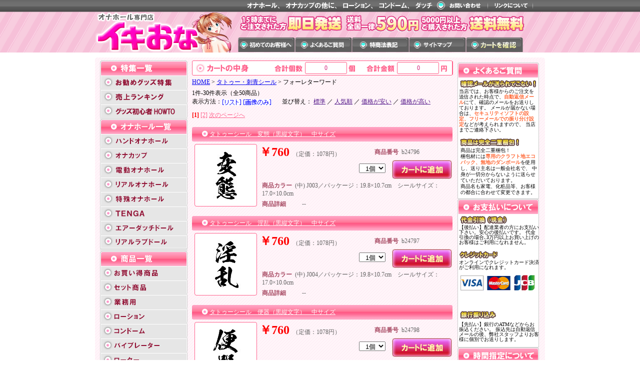

--- FILE ---
content_type: text/html
request_url: http://ikiona.com/view/82
body_size: 5977
content:


<!DOCTYPE HTML PUBLIC "-//W3C//DTD HTML 4.01 Transitional//EN" "http://www.3w.org/TR/html401/loose.dtd">
<HTML>
<HEAD>
<META http-equiv="Content-Type" content="text/html; charset=Shift_JIS">
<TITLE>オナホール通販・イキおな</TITLE>
<META name="description" content="オナホール通販・イキおなは、セブンティーンや東京名器がおすすめ！誰もが一度は使ってみたかった、定番のオナホールで、思う存分オナニーを満喫して下さい！">
<META name="keywords" content="タトゥー・刺青シール,ペイント,オナホール,通販,セブンティーン,東京名器,オナニー">
<meta http-equiv="X-UA-Compatible" content="IE=EmulateIE7" />
<link rel="stylesheet" type="text/css" href="/css/style.css"><script type="text/javascript" src="/js/menu.js"></script>
<link rel="stylesheet" type="text/css" href="../css/cgi.css">
</HEAD>
<BODY>
<div id="conteinner">
	<div id="head">
		<div id="top">
			<div id="marquee">
				<Marquee><img src="/img/marque.gif"></Marquee>
			</div>
			<div id="kope">
				<a href="/view/mailto.html"><img src="/img/ko-mail.gif" alt="お問い合わせ"></a><a href="/link.html"><img src="/img/ko-link.gif" alt="リンクについて"></a><br>
			</div>
		</div>
		<div id="rogo">
			<a href="/main.html"><img src="/img/rogo.gif" alt="オナホール通販・イキおな"></a>
		</div>
		<div id="head-moji">
			<img src="/img/head-moji.gif" alt="送料全国一律590円！5000円以上お買上げの方送料無料！"><br>
		</div>
		<div id="kopage">
			<a href="/first.html"><img src="/img/ko-first.gif" alt="初めてのお客様へ"></a><a href="/faq.html"><img src="/img/ko-faq.gif" alt="よくあるご質問"></a><a href="/tuhan.html"><img src="/img/ko-tuhan.gif" alt="特商法表記"></a><a href="/sitemap.html"><img src="/img/ko-sitemap.gif" alt="サイトマップ"></a><a href="/view/mitsumori.cgi"><img src="/img/cart-btn.gif" alt="カートを確認"></a><br>
		</div>
	</div>
	<img src="/img/main-bg.gif" class="bg-head"><br>
	<div id="main">

		<div id="left">
		
	<img src="/img/special_head.gif" alt="特集一覧" title="特集一覧"><br>
	<ul>
		<li><a href="http://ikiona.com/special/" title="お勧めグッズ特集"><img src="/img/btn_special_on.gif" title="お勧めグッズ特集" alt="お勧めグッズ特集" /></a></li>
		<li><a href="http://ikiona.com/ranking/" title="グッズ売上ランキング"><img src="/img/btn_ranking_on.gif" title="グッズ売上ランキング" alt="売上ランキング" /></a></li>
		<li><a href="http://ikiona.com/howto/" title="グッズ初心者HOWTO"><img src="/img/btn_howto_on.gif" title="グッズ初心者HOWTO" alt="グッズ初心者HOWTO"></a><br></li>
	</ul>
			<img src="/img/m/hole-t.gif" alt="オナホール一覧"><br>
			<ul>
				<li><A href="/view/102"><IMG src="/img/m/1-1.gif" onmouseover="this.src='/img/m/1-2.gif'" onmouseout="this.src='/img/m/1-1.gif'" alt="ハンドオナホール"></A></il>
				<li><A href="/view/103"><IMG src="/img/m/2-1.gif" onmouseover="this.src='/img/m/2-2.gif'" onmouseout="this.src='/img/m/2-1.gif'" alt="オナカップ"></A></il>
				<li><A href="/view/105"><IMG src="/img/m/3-1.gif" onmouseover="this.src='/img/m/3-2.gif'" onmouseout="this.src='/img/m/3-1.gif'" alt="電動オナホール"></A></il>
				<li><A href="/view/104"><IMG src="/img/m/4-1.gif" onmouseover="this.src='/img/m/4-2.gif'" onmouseout="this.src='/img/m/4-1.gif'" alt="リアルオナホール"></A></il>
				<li><A href="/view/106"><IMG src="/img/m/5-1.gif" onmouseover="this.src='/img/m/5-2.gif'" onmouseout="this.src='/img/m/5-1.gif'" alt="特殊オナホール"></A></il>
				<li><A href="/view/185"><IMG src="/img/m/37-1.gif" onmouseover="this.src='/img/m/37-2.gif'" onmouseout="this.src='/img/m/37-1.gif'" alt="ＴＥＮＧＡ（テンガ）"></A></il>
				<li><A href="/view/89"><IMG src="/img/m/6-1.gif" onmouseover="this.src='/img/m/6-2.gif'" onmouseout="this.src='/img/m/6-1.gif'" alt="エアーダッチドール"></A></il>
				<li><A href="/view/90"><IMG src="/img/m/7-1.gif" onmouseover="this.src='/img/m/7-2.gif'" onmouseout="this.src='/img/m/7-1.gif'" alt="リアルラブドール"></A></il>
			</ul>
			<img src="/img/m/shohin-t.gif" alt="商品一覧"><br>
			<ul>
				<li><A href="/view/43"><IMG src="/img/m/8-1.gif" onmouseover="this.src='/img/m/8-2.gif'" onmouseout="this.src='/img/m/8-1.gif'" alt="お買得商品"></A></il>
				<li><A href="/view/category15"><IMG src="/img/m/9-1.gif" onmouseover="this.src='/img/m/9-2.gif'" onmouseout="this.src='/img/m/9-1.gif'" alt="セット商品"></A></il>
				<li><A href="/view/category17"><IMG src="/img/m/10-1.gif" onmouseover="this.src='/img/m/10-2.gif'" onmouseout="this.src='/img/m/10-1.gif'" alt="業務用"></A></il>
				<li><A href="/view/category12"><IMG src="/img/m/11-1.gif" onmouseover="this.src='/img/m/11-2.gif'" onmouseout="this.src='/img/m/11-1.gif'" alt="ロ-ション"></A></il>
				<li><A href="/view/category13"><IMG src="/img/m/12-1.gif" onmouseover="this.src='/img/m/12-2.gif'" onmouseout="this.src='/img/m/12-1.gif'" alt="コンドーム"></A></il>
				<li><A href="/view/category4"><IMG src="/img/m/13-1.gif" onmouseover="this.src='/img/m/13-2.gif'" onmouseout="this.src='/img/m/13-1.gif'" alt="バイブレーター"></A></il>
				<li><A href="/view/category6"><IMG src="/img/m/14-1.gif" onmouseover="this.src='/img/m/14-2.gif'" onmouseout="this.src='/img/m/14-1.gif'" alt="ローター"></A></il>
				<li><A href="/view/category9"><IMG src="/img/m/15-1.gif" onmouseover="this.src='/img/m/15-2.gif'" onmouseout="this.src='/img/m/15-1.gif'" alt="リモコングッズ"></A></il>
				<li><A href="/view/category1"><IMG src="/img/m/16-1.gif" onmouseover="this.src='/img/m/16-2.gif'" onmouseout="this.src='/img/m/16-1.gif'" alt="オナホール"></A></il>
				<li><A href="/view/category5"><IMG src="/img/m/17-1.gif" onmouseover="this.src='/img/m/17-2.gif'" onmouseout="this.src='/img/m/17-1.gif'" alt="こけし・ディルド"></A></il>
				<li><A href="/view/category2"><IMG src="/img/m/18-1.gif" onmouseover="this.src='/img/m/18-2.gif'" onmouseout="this.src='/img/m/18-1.gif'" alt="ラブドール"></A></il>
				<li><A href="/view/category21"><IMG src="/img/m/19-1.gif" onmouseover="this.src='/img/m/19-2.gif'" onmouseout="this.src='/img/m/19-1.gif'" alt="コスチューム"></A></il>
				<li><A href="/view/category22"><IMG src="/img/m/20-1.gif" onmouseover="this.src='/img/m/20-2.gif'" onmouseout="this.src='/img/m/20-1.gif'" alt="ランジェリー"></A></il>
				<li><A href="/view/category7"><IMG src="/img/m/23-1.gif" onmouseover="this.src='/img/m/23-2.gif'" onmouseout="this.src='/img/m/23-1.gif'" alt="ＳＭ／拘束具"></A></il>
				<li><A href="/view/category3"><IMG src="/img/m/24-1.gif" onmouseover="this.src='/img/m/24-2.gif'" onmouseout="this.src='/img/m/24-1.gif'" alt="男性補助グッズ"></A></il>
				<li><A href="/view/141"><IMG src="/img/m/25-1.gif" onmouseover="this.src='/img/m/25-2.gif'" onmouseout="this.src='/img/m/25-1.gif'" alt="包茎・矯正"></A></il>
				<li><A href="/view/category19"><IMG src="/img/m/26-1.gif" onmouseover="this.src='/img/m/26-2.gif'" onmouseout="this.src='/img/m/26-1.gif'" alt="医療系器具"></A></il>
				<li><A href="/view/category8"><IMG src="/img/m/27-1.gif" onmouseover="this.src='/img/m/27-2.gif'" onmouseout="this.src='/img/m/27-1.gif'" alt="アナルグッズ"></A></il>
				<li><A href="/view/99"><IMG src="/img/m/28-1.gif" onmouseover="this.src='/img/m/28-2.gif'" onmouseout="this.src='/img/m/28-1.gif'" alt="ビアン向けグッズ"></A></il>
				<li><A href="/view/154"><IMG src="/img/m/30-1.gif" onmouseover="this.src='/img/m/30-2.gif'" onmouseout="this.src='/img/m/30-1.gif'" alt="官能書籍"></A></il>
				<li><A href="/view/category24"><IMG src="/img/m/31-1.gif" onmouseover="this.src='/img/m/31-2.gif'" onmouseout="this.src='/img/m/31-1.gif'" alt="タトゥー／刺青シール"></A></il>
				<li><A href="/view/category26"><IMG src="/img/m/32-1.gif" onmouseover="this.src='/img/m/32-2.gif'" onmouseout="this.src='/img/m/32-1.gif'" alt="エッチコスメ"></A></il>
				<li><A href="/view/category11"><IMG src="/img/m/33-1.gif" onmouseover="this.src='/img/m/33-2.gif'" onmouseout="this.src='/img/m/33-1.gif'" alt="フェロモン香水"></A></il>
				<li><A href="/view/category14"><IMG src="/img/m/34-1.gif" onmouseover="this.src='/img/m/34-2.gif'" onmouseout="this.src='/img/m/34-1.gif'" alt="ソープグッズ"></A></il>
				<li><A href="/view/category18"><IMG src="/img/m/35-1.gif" onmouseover="this.src='/img/m/35-2.gif'" onmouseout="this.src='/img/m/35-1.gif'" alt="特殊商品"></A></il>
				<li><A href="/view/74"><IMG src="/img/m/36-1.gif" onmouseover="this.src='/img/m/36-2.gif'" onmouseout="this.src='/img/m/36-1.gif'" alt="ジョークグッズ"></A></il>
				<li><A href="/view/188" title="ラッピング"><IMG src="/img/btn_wrap_on.gif" onmouseover="this.src='/img/btn_wrap_off.gif'" onmouseout="this.src='/img/btn_wrap_on.gif'" alt="ラッピング"></A></li>
			</ul>
		</div>
		
		<div id="contents">
					<div id="center">


<!--▼MAIN-->
<div class="cart">
	<p>0</p>
	<div class="cart-en">0</div>
</div>
<!--▲カゴ-->

<div id="cate"><a href="../main.html">HOME</a> &gt; <a href="category24">タトゥー・刺青シール</a> &gt; フォーレターワード</div>
<div id="ken">1件-30件表示（全50商品）</div>
<div id="type"><FORM method="POST" style="margin:0; display:inline;">
<INPUT TYPE=HIDDEN NAME=id VALUE="82">
<INPUT TYPE=HIDDEN NAME=st VALUE="1">
<INPUT TYPE=HIDDEN NAME=op VALUE="many">
<INPUT TYPE=HIDDEN NAME=sid VALUE="">
<INPUT TYPE=HIDDEN NAME=vt VALUE="list">
表示方法：<input type="image" src="../cgi-img/list1a.gif" onmouseover="this.src='../cgi-img/list1b.gif'" onmouseout="this.src='../cgi-img/list1a.gif'" style="vertical-align:middle;">
</FORM>

<FORM method="POST" style="margin:0; display:inline;">
<input type="image" src="../cgi-img/list2a.gif" onmouseover="this.src='../cgi-img/list2b.gif'" onmouseout="this.src='../cgi-img/list2a.gif'" style="vertical-align:middle;">
<INPUT TYPE=HIDDEN NAME=id VALUE=82>
<INPUT TYPE=HIDDEN NAME=st VALUE=1>
<INPUT TYPE=HIDDEN NAME=op VALUE=many>
<INPUT TYPE=HIDDEN NAME=sid VALUE=>
<INPUT TYPE=HIDDEN NAME=vt VALUE="thumbnail">
</FORM>
</div>
並び替え：
<FORM method="POST" style="margin:0; display:inline;" name="none">
<a href="" onClick="document.none.submit();return false" >標準</a>
<INPUT TYPE=HIDDEN NAME=id VALUE=82>
<INPUT TYPE=HIDDEN NAME=st VALUE=1>
<INPUT TYPE=HIDDEN NAME=op VALUE=many>
<INPUT TYPE=HIDDEN NAME=sid VALUE=>
<INPUT TYPE=HIDDEN NAME=srt VALUE="none">
</FORM>
／
<FORM method="POST" style="margin:0; display:inline;" name="ranking">
<a href="" onClick="document.ranking.submit();return false" >人気順</a>
<INPUT TYPE=HIDDEN NAME=id VALUE=82>
<INPUT TYPE=HIDDEN NAME=st VALUE=1>
<INPUT TYPE=HIDDEN NAME=op VALUE=many>
<INPUT TYPE=HIDDEN NAME=sid VALUE=>
<INPUT TYPE=HIDDEN NAME=srt VALUE="ranking">
</FORM>
／
<FORM method="POST" style="margin:0; display:inline;" name="asc">
<a href="" onClick="document.asc.submit();return false" >価格が安い</a>
<INPUT TYPE=HIDDEN NAME=id VALUE=82>
<INPUT TYPE=HIDDEN NAME=st VALUE=1>
<INPUT TYPE=HIDDEN NAME=op VALUE=many>
<INPUT TYPE=HIDDEN NAME=sid VALUE=>
<INPUT TYPE=HIDDEN NAME=srt VALUE="asc">
</FORM>
／
<FORM method="POST" style="margin:0; display:inline;" name="desc">
<a href="" onClick="document.desc.submit();return false" >価格が高い</a>
<INPUT TYPE=HIDDEN NAME=id VALUE=82>
<INPUT TYPE=HIDDEN NAME=st VALUE=1>
<INPUT TYPE=HIDDEN NAME=op VALUE=many>
<INPUT TYPE=HIDDEN NAME=sid VALUE=>
<INPUT TYPE=HIDDEN NAME=srt VALUE="desc">
</FORM>

<div class="page"><B style="color:red;">[1]</B> <wbr><a href="82-31">[2]</a> <wbr> <a href="82-31">次のページへ</a></div>


<div class="itv-name"><p><a href="./b24796">タトゥーシール　変態（黒縦文字）　中サイズ</a></p></div>
<div class="itv-waku">
	<div class="itv-photo">
		<TABLE border="0" class="item-photo">
		<TR><TD valign="middle" align="center">
			<a href="./b24796"><IMG src="../picture_mini/b24796.jpg" alt="タトゥーシール　変態（黒縦文字）　中サイズ(タトゥー・刺青シール)"></a>
		</TD></TR>
		</TABLE>
	</div>
	<div class="itv-syosai">
		<div class="itv-teika"><span>￥760</span>&nbsp;&nbsp;（定価：1078円）</div>
		<div class="itv-id"><span>商品番号&nbsp;&nbsp;</span>b24796</div>
		<div class="itv-kosuu">
		<FORM ACTION="itemviewer.cgi" METHOD=post>
		<INPUT TYPE=HIDDEN NAME=id VALUE="82">
		<INPUT TYPE=HIDDEN NAME=st VALUE="1">
		<INPUT TYPE=HIDDEN NAME=ac VALUE="cargo">
		<INPUT TYPE=HIDDEN NAME=nm VALUE="b24796">
		<INPUT TYPE=HIDDEN NAME=op VALUE="many">
			<SELECT NAME=wc VALUE="">
		<OPTION value=1 selected>&nbsp;&nbsp;1個</OPTION>
		<OPTION value=2>&nbsp;&nbsp;2個</OPTION>
		<OPTION value=3>&nbsp;&nbsp;3個</OPTION>
		<OPTION value=4>&nbsp;&nbsp;4個</OPTION>
		<OPTION value=5>&nbsp;&nbsp;5個</OPTION>
		<OPTION value=6>&nbsp;&nbsp;6個</OPTION>
		<OPTION value=7>&nbsp;&nbsp;7個</OPTION>
		<OPTION value=8>&nbsp;&nbsp;8個</OPTION>
		<OPTION value=9>&nbsp;&nbsp;9個</OPTION>
		<OPTION value=10>&nbsp;10個</OPTION>
		</SELECT>
	<INPUT type=image src="../cgi-img/cart1.gif" onmouseover="this.src='../cgi-img/cart2.gif'" onmouseout="this.src='../cgi-img/cart1.gif'" VALUE="タトゥーシール　変態（黒縦文字）　中サイズをカートに追加する" ALT="タトゥーシール　変態（黒縦文字）　中サイズをカートに追加する" align=absmiddle style="margin-left:10px;">
		</FORM>
		</div>
		<div class="itv-color"><span>商品カラー&nbsp;&nbsp;</span>(中) J003／パッケージ：19.8×10.7cm　シールサイズ：17.0×10.0cm</div>
		<div class="com-title">商品詳細&nbsp;&nbsp;</div>
		<div class="itv-com">--</div>
	</div>
	<div style="clear:both;"></div>
</div>
	
<div class="itv-name"><p><a href="./b24797">タトゥーシール　淫乱（黒縦文字）　中サイズ</a></p></div>
<div class="itv-waku">
	<div class="itv-photo">
		<TABLE border="0" class="item-photo">
		<TR><TD valign="middle" align="center">
			<a href="./b24797"><IMG src="../picture_mini/b24797.jpg" alt="タトゥーシール　淫乱（黒縦文字）　中サイズ(タトゥー・刺青シール)"></a>
		</TD></TR>
		</TABLE>
	</div>
	<div class="itv-syosai">
		<div class="itv-teika"><span>￥760</span>&nbsp;&nbsp;（定価：1078円）</div>
		<div class="itv-id"><span>商品番号&nbsp;&nbsp;</span>b24797</div>
		<div class="itv-kosuu">
		<FORM ACTION="itemviewer.cgi" METHOD=post>
		<INPUT TYPE=HIDDEN NAME=id VALUE="82">
		<INPUT TYPE=HIDDEN NAME=st VALUE="1">
		<INPUT TYPE=HIDDEN NAME=ac VALUE="cargo">
		<INPUT TYPE=HIDDEN NAME=nm VALUE="b24797">
		<INPUT TYPE=HIDDEN NAME=op VALUE="many">
			<SELECT NAME=wc VALUE="">
		<OPTION value=1 selected>&nbsp;&nbsp;1個</OPTION>
		<OPTION value=2>&nbsp;&nbsp;2個</OPTION>
		<OPTION value=3>&nbsp;&nbsp;3個</OPTION>
		<OPTION value=4>&nbsp;&nbsp;4個</OPTION>
		<OPTION value=5>&nbsp;&nbsp;5個</OPTION>
		<OPTION value=6>&nbsp;&nbsp;6個</OPTION>
		<OPTION value=7>&nbsp;&nbsp;7個</OPTION>
		<OPTION value=8>&nbsp;&nbsp;8個</OPTION>
		<OPTION value=9>&nbsp;&nbsp;9個</OPTION>
		<OPTION value=10>&nbsp;10個</OPTION>
		</SELECT>
	<INPUT type=image src="../cgi-img/cart1.gif" onmouseover="this.src='../cgi-img/cart2.gif'" onmouseout="this.src='../cgi-img/cart1.gif'" VALUE="タトゥーシール　淫乱（黒縦文字）　中サイズをカートに追加する" ALT="タトゥーシール　淫乱（黒縦文字）　中サイズをカートに追加する" align=absmiddle style="margin-left:10px;">
		</FORM>
		</div>
		<div class="itv-color"><span>商品カラー&nbsp;&nbsp;</span>(中) J004／パッケージ：19.8×10.7cm　シールサイズ：17.0×10.0cm</div>
		<div class="com-title">商品詳細&nbsp;&nbsp;</div>
		<div class="itv-com">--</div>
	</div>
	<div style="clear:both;"></div>
</div>
	
<div class="itv-name"><p><a href="./b24798">タトゥーシール　便器（黒縦文字）　中サイズ</a></p></div>
<div class="itv-waku">
	<div class="itv-photo">
		<TABLE border="0" class="item-photo">
		<TR><TD valign="middle" align="center">
			<a href="./b24798"><IMG src="../picture_mini/b24798.jpg" alt="タトゥーシール　便器（黒縦文字）　中サイズ(タトゥー・刺青シール)"></a>
		</TD></TR>
		</TABLE>
	</div>
	<div class="itv-syosai">
		<div class="itv-teika"><span>￥760</span>&nbsp;&nbsp;（定価：1078円）</div>
		<div class="itv-id"><span>商品番号&nbsp;&nbsp;</span>b24798</div>
		<div class="itv-kosuu">
		<FORM ACTION="itemviewer.cgi" METHOD=post>
		<INPUT TYPE=HIDDEN NAME=id VALUE="82">
		<INPUT TYPE=HIDDEN NAME=st VALUE="1">
		<INPUT TYPE=HIDDEN NAME=ac VALUE="cargo">
		<INPUT TYPE=HIDDEN NAME=nm VALUE="b24798">
		<INPUT TYPE=HIDDEN NAME=op VALUE="many">
			<SELECT NAME=wc VALUE="">
		<OPTION value=1 selected>&nbsp;&nbsp;1個</OPTION>
		<OPTION value=2>&nbsp;&nbsp;2個</OPTION>
		<OPTION value=3>&nbsp;&nbsp;3個</OPTION>
		<OPTION value=4>&nbsp;&nbsp;4個</OPTION>
		<OPTION value=5>&nbsp;&nbsp;5個</OPTION>
		<OPTION value=6>&nbsp;&nbsp;6個</OPTION>
		<OPTION value=7>&nbsp;&nbsp;7個</OPTION>
		<OPTION value=8>&nbsp;&nbsp;8個</OPTION>
		<OPTION value=9>&nbsp;&nbsp;9個</OPTION>
		<OPTION value=10>&nbsp;10個</OPTION>
		</SELECT>
	<INPUT type=image src="../cgi-img/cart1.gif" onmouseover="this.src='../cgi-img/cart2.gif'" onmouseout="this.src='../cgi-img/cart1.gif'" VALUE="タトゥーシール　便器（黒縦文字）　中サイズをカートに追加する" ALT="タトゥーシール　便器（黒縦文字）　中サイズをカートに追加する" align=absmiddle style="margin-left:10px;">
		</FORM>
		</div>
		<div class="itv-color"><span>商品カラー&nbsp;&nbsp;</span>(中) J005／パッケージ：19.8×10.7cm　シールサイズ：17.0×10.0cm</div>
		<div class="com-title">商品詳細&nbsp;&nbsp;</div>
		<div class="itv-com">--</div>
	</div>
	<div style="clear:both;"></div>
</div>
	
<div class="itv-name"><p><a href="./b24799">タトゥーシール　奴隷（黒縦文字）　中サイズ</a></p></div>
<div class="itv-waku">
	<div class="itv-photo">
		<TABLE border="0" class="item-photo">
		<TR><TD valign="middle" align="center">
			<a href="./b24799"><IMG src="../picture_mini/b24799.jpg" alt="タトゥーシール　奴隷（黒縦文字）　中サイズ(タトゥー・刺青シール)"></a>
		</TD></TR>
		</TABLE>
	</div>
	<div class="itv-syosai">
		<div class="itv-teika"><span>￥760</span>&nbsp;&nbsp;（定価：1078円）</div>
		<div class="itv-id"><span>商品番号&nbsp;&nbsp;</span>b24799</div>
		<div class="itv-kosuu">
		<FORM ACTION="itemviewer.cgi" METHOD=post>
		<INPUT TYPE=HIDDEN NAME=id VALUE="82">
		<INPUT TYPE=HIDDEN NAME=st VALUE="1">
		<INPUT TYPE=HIDDEN NAME=ac VALUE="cargo">
		<INPUT TYPE=HIDDEN NAME=nm VALUE="b24799">
		<INPUT TYPE=HIDDEN NAME=op VALUE="many">
			<SELECT NAME=wc VALUE="">
		<OPTION value=1 selected>&nbsp;&nbsp;1個</OPTION>
		<OPTION value=2>&nbsp;&nbsp;2個</OPTION>
		<OPTION value=3>&nbsp;&nbsp;3個</OPTION>
		<OPTION value=4>&nbsp;&nbsp;4個</OPTION>
		<OPTION value=5>&nbsp;&nbsp;5個</OPTION>
		<OPTION value=6>&nbsp;&nbsp;6個</OPTION>
		<OPTION value=7>&nbsp;&nbsp;7個</OPTION>
		<OPTION value=8>&nbsp;&nbsp;8個</OPTION>
		<OPTION value=9>&nbsp;&nbsp;9個</OPTION>
		<OPTION value=10>&nbsp;10個</OPTION>
		</SELECT>
	<INPUT type=image src="../cgi-img/cart1.gif" onmouseover="this.src='../cgi-img/cart2.gif'" onmouseout="this.src='../cgi-img/cart1.gif'" VALUE="タトゥーシール　奴隷（黒縦文字）　中サイズをカートに追加する" ALT="タトゥーシール　奴隷（黒縦文字）　中サイズをカートに追加する" align=absmiddle style="margin-left:10px;">
		</FORM>
		</div>
		<div class="itv-color"><span>商品カラー&nbsp;&nbsp;</span>(中) J006／パッケージ：19.8×10.7cm　シールサイズ：17.0×10.0cm</div>
		<div class="com-title">商品詳細&nbsp;&nbsp;</div>
		<div class="itv-com">--</div>
	</div>
	<div style="clear:both;"></div>
</div>
	
<div class="itv-name"><p><a href="./b24800">タトゥーシール　牝豚（黒縦文字）　中サイズ</a></p></div>
<div class="itv-waku">
	<div class="itv-photo">
		<TABLE border="0" class="item-photo">
		<TR><TD valign="middle" align="center">
			<a href="./b24800"><IMG src="../picture_mini/b24800.jpg" alt="タトゥーシール　牝豚（黒縦文字）　中サイズ(タトゥー・刺青シール)"></a>
		</TD></TR>
		</TABLE>
	</div>
	<div class="itv-syosai">
		<div class="itv-teika"><span>￥760</span>&nbsp;&nbsp;（定価：1078円）</div>
		<div class="itv-id"><span>商品番号&nbsp;&nbsp;</span>b24800</div>
		<div class="itv-kosuu">
		<FORM ACTION="itemviewer.cgi" METHOD=post>
		<INPUT TYPE=HIDDEN NAME=id VALUE="82">
		<INPUT TYPE=HIDDEN NAME=st VALUE="1">
		<INPUT TYPE=HIDDEN NAME=ac VALUE="cargo">
		<INPUT TYPE=HIDDEN NAME=nm VALUE="b24800">
		<INPUT TYPE=HIDDEN NAME=op VALUE="many">
			<SELECT NAME=wc VALUE="">
		<OPTION value=1 selected>&nbsp;&nbsp;1個</OPTION>
		<OPTION value=2>&nbsp;&nbsp;2個</OPTION>
		<OPTION value=3>&nbsp;&nbsp;3個</OPTION>
		<OPTION value=4>&nbsp;&nbsp;4個</OPTION>
		<OPTION value=5>&nbsp;&nbsp;5個</OPTION>
		<OPTION value=6>&nbsp;&nbsp;6個</OPTION>
		<OPTION value=7>&nbsp;&nbsp;7個</OPTION>
		<OPTION value=8>&nbsp;&nbsp;8個</OPTION>
		<OPTION value=9>&nbsp;&nbsp;9個</OPTION>
		<OPTION value=10>&nbsp;10個</OPTION>
		</SELECT>
	<INPUT type=image src="../cgi-img/cart1.gif" onmouseover="this.src='../cgi-img/cart2.gif'" onmouseout="this.src='../cgi-img/cart1.gif'" VALUE="タトゥーシール　牝豚（黒縦文字）　中サイズをカートに追加する" ALT="タトゥーシール　牝豚（黒縦文字）　中サイズをカートに追加する" align=absmiddle style="margin-left:10px;">
		</FORM>
		</div>
		<div class="itv-color"><span>商品カラー&nbsp;&nbsp;</span>(中) J007／パッケージ：19.8×10.7cm　シールサイズ：17.0×10.0cm</div>
		<div class="com-title">商品詳細&nbsp;&nbsp;</div>
		<div class="itv-com">--</div>
	</div>
	<div style="clear:both;"></div>
</div>
	
<div class="itv-name"><p><a href="./b24801">タトゥーシール　変態（黒横文字）　中サイズ</a></p></div>
<div class="itv-waku">
	<div class="itv-photo">
		<TABLE border="0" class="item-photo">
		<TR><TD valign="middle" align="center">
			<a href="./b24801"><IMG src="../picture_mini/b24801.jpg" alt="タトゥーシール　変態（黒横文字）　中サイズ(タトゥー・刺青シール)"></a>
		</TD></TR>
		</TABLE>
	</div>
	<div class="itv-syosai">
		<div class="itv-teika"><span>￥760</span>&nbsp;&nbsp;（定価：1078円）</div>
		<div class="itv-id"><span>商品番号&nbsp;&nbsp;</span>b24801</div>
		<div class="itv-kosuu">
		<FORM ACTION="itemviewer.cgi" METHOD=post>
		<INPUT TYPE=HIDDEN NAME=id VALUE="82">
		<INPUT TYPE=HIDDEN NAME=st VALUE="1">
		<INPUT TYPE=HIDDEN NAME=ac VALUE="cargo">
		<INPUT TYPE=HIDDEN NAME=nm VALUE="b24801">
		<INPUT TYPE=HIDDEN NAME=op VALUE="many">
			<SELECT NAME=wc VALUE="">
		<OPTION value=1 selected>&nbsp;&nbsp;1個</OPTION>
		<OPTION value=2>&nbsp;&nbsp;2個</OPTION>
		<OPTION value=3>&nbsp;&nbsp;3個</OPTION>
		<OPTION value=4>&nbsp;&nbsp;4個</OPTION>
		<OPTION value=5>&nbsp;&nbsp;5個</OPTION>
		<OPTION value=6>&nbsp;&nbsp;6個</OPTION>
		<OPTION value=7>&nbsp;&nbsp;7個</OPTION>
		<OPTION value=8>&nbsp;&nbsp;8個</OPTION>
		<OPTION value=9>&nbsp;&nbsp;9個</OPTION>
		<OPTION value=10>&nbsp;10個</OPTION>
		</SELECT>
	<INPUT type=image src="../cgi-img/cart1.gif" onmouseover="this.src='../cgi-img/cart2.gif'" onmouseout="this.src='../cgi-img/cart1.gif'" VALUE="タトゥーシール　変態（黒横文字）　中サイズをカートに追加する" ALT="タトゥーシール　変態（黒横文字）　中サイズをカートに追加する" align=absmiddle style="margin-left:10px;">
		</FORM>
		</div>
		<div class="itv-color"><span>商品カラー&nbsp;&nbsp;</span>(中) J203／パッケージ：19.8×10.7cm　シールサイズ：17.0×10.0cm</div>
		<div class="com-title">商品詳細&nbsp;&nbsp;</div>
		<div class="itv-com">--</div>
	</div>
	<div style="clear:both;"></div>
</div>
	
<div class="itv-name"><p><a href="./b24802">タトゥーシール　淫乱（黒横文字）　中サイズ</a></p></div>
<div class="itv-waku">
	<div class="itv-photo">
		<TABLE border="0" class="item-photo">
		<TR><TD valign="middle" align="center">
			<a href="./b24802"><IMG src="../picture_mini/b24802.jpg" alt="タトゥーシール　淫乱（黒横文字）　中サイズ(タトゥー・刺青シール)"></a>
		</TD></TR>
		</TABLE>
	</div>
	<div class="itv-syosai">
		<div class="itv-teika"><span>￥760</span>&nbsp;&nbsp;（定価：1078円）</div>
		<div class="itv-id"><span>商品番号&nbsp;&nbsp;</span>b24802</div>
		<div class="itv-kosuu">
		<FORM ACTION="itemviewer.cgi" METHOD=post>
		<INPUT TYPE=HIDDEN NAME=id VALUE="82">
		<INPUT TYPE=HIDDEN NAME=st VALUE="1">
		<INPUT TYPE=HIDDEN NAME=ac VALUE="cargo">
		<INPUT TYPE=HIDDEN NAME=nm VALUE="b24802">
		<INPUT TYPE=HIDDEN NAME=op VALUE="many">
			<SELECT NAME=wc VALUE="">
		<OPTION value=1 selected>&nbsp;&nbsp;1個</OPTION>
		<OPTION value=2>&nbsp;&nbsp;2個</OPTION>
		<OPTION value=3>&nbsp;&nbsp;3個</OPTION>
		<OPTION value=4>&nbsp;&nbsp;4個</OPTION>
		<OPTION value=5>&nbsp;&nbsp;5個</OPTION>
		<OPTION value=6>&nbsp;&nbsp;6個</OPTION>
		<OPTION value=7>&nbsp;&nbsp;7個</OPTION>
		<OPTION value=8>&nbsp;&nbsp;8個</OPTION>
		<OPTION value=9>&nbsp;&nbsp;9個</OPTION>
		<OPTION value=10>&nbsp;10個</OPTION>
		</SELECT>
	<INPUT type=image src="../cgi-img/cart1.gif" onmouseover="this.src='../cgi-img/cart2.gif'" onmouseout="this.src='../cgi-img/cart1.gif'" VALUE="タトゥーシール　淫乱（黒横文字）　中サイズをカートに追加する" ALT="タトゥーシール　淫乱（黒横文字）　中サイズをカートに追加する" align=absmiddle style="margin-left:10px;">
		</FORM>
		</div>
		<div class="itv-color"><span>商品カラー&nbsp;&nbsp;</span>(中) J204／パッケージ：19.8×10.7cm　シールサイズ：17.0×10.0cm</div>
		<div class="com-title">商品詳細&nbsp;&nbsp;</div>
		<div class="itv-com">--</div>
	</div>
	<div style="clear:both;"></div>
</div>
	
<div class="itv-name"><p><a href="./b24803">タトゥーシール　奴隷（黒横文字）　中サイズ</a></p></div>
<div class="itv-waku">
	<div class="itv-photo">
		<TABLE border="0" class="item-photo">
		<TR><TD valign="middle" align="center">
			<a href="./b24803"><IMG src="../picture_mini/b24803.jpg" alt="タトゥーシール　奴隷（黒横文字）　中サイズ(タトゥー・刺青シール)"></a>
		</TD></TR>
		</TABLE>
	</div>
	<div class="itv-syosai">
		<div class="itv-teika"><span>￥760</span>&nbsp;&nbsp;（定価：1078円）</div>
		<div class="itv-id"><span>商品番号&nbsp;&nbsp;</span>b24803</div>
		<div class="itv-kosuu">
		<FORM ACTION="itemviewer.cgi" METHOD=post>
		<INPUT TYPE=HIDDEN NAME=id VALUE="82">
		<INPUT TYPE=HIDDEN NAME=st VALUE="1">
		<INPUT TYPE=HIDDEN NAME=ac VALUE="cargo">
		<INPUT TYPE=HIDDEN NAME=nm VALUE="b24803">
		<INPUT TYPE=HIDDEN NAME=op VALUE="many">
			<SELECT NAME=wc VALUE="">
		<OPTION value=1 selected>&nbsp;&nbsp;1個</OPTION>
		<OPTION value=2>&nbsp;&nbsp;2個</OPTION>
		<OPTION value=3>&nbsp;&nbsp;3個</OPTION>
		<OPTION value=4>&nbsp;&nbsp;4個</OPTION>
		<OPTION value=5>&nbsp;&nbsp;5個</OPTION>
		<OPTION value=6>&nbsp;&nbsp;6個</OPTION>
		<OPTION value=7>&nbsp;&nbsp;7個</OPTION>
		<OPTION value=8>&nbsp;&nbsp;8個</OPTION>
		<OPTION value=9>&nbsp;&nbsp;9個</OPTION>
		<OPTION value=10>&nbsp;10個</OPTION>
		</SELECT>
	<INPUT type=image src="../cgi-img/cart1.gif" onmouseover="this.src='../cgi-img/cart2.gif'" onmouseout="this.src='../cgi-img/cart1.gif'" VALUE="タトゥーシール　奴隷（黒横文字）　中サイズをカートに追加する" ALT="タトゥーシール　奴隷（黒横文字）　中サイズをカートに追加する" align=absmiddle style="margin-left:10px;">
		</FORM>
		</div>
		<div class="itv-color"><span>商品カラー&nbsp;&nbsp;</span>(中) J206／パッケージ：19.8×10.7cm　シールサイズ：17.0×10.0cm</div>
		<div class="com-title">商品詳細&nbsp;&nbsp;</div>
		<div class="itv-com">--</div>
	</div>
	<div style="clear:both;"></div>
</div>
	
<div class="itv-name"><p><a href="./b24804">タトゥーシール　変態マゾ（黒横文字）　中サイズ</a></p></div>
<div class="itv-waku">
	<div class="itv-photo">
		<TABLE border="0" class="item-photo">
		<TR><TD valign="middle" align="center">
			<a href="./b24804"><IMG src="../picture_mini/b24804.jpg" alt="タトゥーシール　変態マゾ（黒横文字）　中サイズ(タトゥー・刺青シール)"></a>
		</TD></TR>
		</TABLE>
	</div>
	<div class="itv-syosai">
		<div class="itv-teika"><span>￥760</span>&nbsp;&nbsp;（定価：1078円）</div>
		<div class="itv-id"><span>商品番号&nbsp;&nbsp;</span>b24804</div>
		<div class="itv-kosuu">
		<FORM ACTION="itemviewer.cgi" METHOD=post>
		<INPUT TYPE=HIDDEN NAME=id VALUE="82">
		<INPUT TYPE=HIDDEN NAME=st VALUE="1">
		<INPUT TYPE=HIDDEN NAME=ac VALUE="cargo">
		<INPUT TYPE=HIDDEN NAME=nm VALUE="b24804">
		<INPUT TYPE=HIDDEN NAME=op VALUE="many">
			<SELECT NAME=wc VALUE="">
		<OPTION value=1 selected>&nbsp;&nbsp;1個</OPTION>
		<OPTION value=2>&nbsp;&nbsp;2個</OPTION>
		<OPTION value=3>&nbsp;&nbsp;3個</OPTION>
		<OPTION value=4>&nbsp;&nbsp;4個</OPTION>
		<OPTION value=5>&nbsp;&nbsp;5個</OPTION>
		<OPTION value=6>&nbsp;&nbsp;6個</OPTION>
		<OPTION value=7>&nbsp;&nbsp;7個</OPTION>
		<OPTION value=8>&nbsp;&nbsp;8個</OPTION>
		<OPTION value=9>&nbsp;&nbsp;9個</OPTION>
		<OPTION value=10>&nbsp;10個</OPTION>
		</SELECT>
	<INPUT type=image src="../cgi-img/cart1.gif" onmouseover="this.src='../cgi-img/cart2.gif'" onmouseout="this.src='../cgi-img/cart1.gif'" VALUE="タトゥーシール　変態マゾ（黒横文字）　中サイズをカートに追加する" ALT="タトゥーシール　変態マゾ（黒横文字）　中サイズをカートに追加する" align=absmiddle style="margin-left:10px;">
		</FORM>
		</div>
		<div class="itv-color"><span>商品カラー&nbsp;&nbsp;</span>(中) J403／パッケージ：19.8×10.7cm　シールサイズ：17.0×10.0cm</div>
		<div class="com-title">商品詳細&nbsp;&nbsp;</div>
		<div class="itv-com">--</div>
	</div>
	<div style="clear:both;"></div>
</div>
	
<div class="itv-name"><p><a href="./b24805">タトゥーシール　変態奴隷（黒横文字）　中サイズ</a></p></div>
<div class="itv-waku">
	<div class="itv-photo">
		<TABLE border="0" class="item-photo">
		<TR><TD valign="middle" align="center">
			<a href="./b24805"><IMG src="../picture_mini/b24805.jpg" alt="タトゥーシール　変態奴隷（黒横文字）　中サイズ(タトゥー・刺青シール)"></a>
		</TD></TR>
		</TABLE>
	</div>
	<div class="itv-syosai">
		<div class="itv-teika"><span>￥760</span>&nbsp;&nbsp;（定価：1078円）</div>
		<div class="itv-id"><span>商品番号&nbsp;&nbsp;</span>b24805</div>
		<div class="itv-kosuu">
		<FORM ACTION="itemviewer.cgi" METHOD=post>
		<INPUT TYPE=HIDDEN NAME=id VALUE="82">
		<INPUT TYPE=HIDDEN NAME=st VALUE="1">
		<INPUT TYPE=HIDDEN NAME=ac VALUE="cargo">
		<INPUT TYPE=HIDDEN NAME=nm VALUE="b24805">
		<INPUT TYPE=HIDDEN NAME=op VALUE="many">
			<SELECT NAME=wc VALUE="">
		<OPTION value=1 selected>&nbsp;&nbsp;1個</OPTION>
		<OPTION value=2>&nbsp;&nbsp;2個</OPTION>
		<OPTION value=3>&nbsp;&nbsp;3個</OPTION>
		<OPTION value=4>&nbsp;&nbsp;4個</OPTION>
		<OPTION value=5>&nbsp;&nbsp;5個</OPTION>
		<OPTION value=6>&nbsp;&nbsp;6個</OPTION>
		<OPTION value=7>&nbsp;&nbsp;7個</OPTION>
		<OPTION value=8>&nbsp;&nbsp;8個</OPTION>
		<OPTION value=9>&nbsp;&nbsp;9個</OPTION>
		<OPTION value=10>&nbsp;10個</OPTION>
		</SELECT>
	<INPUT type=image src="../cgi-img/cart1.gif" onmouseover="this.src='../cgi-img/cart2.gif'" onmouseout="this.src='../cgi-img/cart1.gif'" VALUE="タトゥーシール　変態奴隷（黒横文字）　中サイズをカートに追加する" ALT="タトゥーシール　変態奴隷（黒横文字）　中サイズをカートに追加する" align=absmiddle style="margin-left:10px;">
		</FORM>
		</div>
		<div class="itv-color"><span>商品カラー&nbsp;&nbsp;</span>(中) J406／パッケージ：19.8×10.7cm　シールサイズ：17.0×10.0cm</div>
		<div class="com-title">商品詳細&nbsp;&nbsp;</div>
		<div class="itv-com">--</div>
	</div>
	<div style="clear:both;"></div>
</div>
	
<div class="itv-name"><p><a href="./b21855">タトゥーシール　淫乱マゾ（黒横文字）　小サイズ</a></p></div>
<div class="itv-waku">
	<div class="itv-photo">
		<TABLE border="0" class="item-photo">
		<TR><TD valign="middle" align="center">
			<a href="./b21855"><IMG src="../picture_mini/b21855.jpg" alt="タトゥーシール　淫乱マゾ（黒横文字）　小サイズ(タトゥー・刺青シール)"></a>
		</TD></TR>
		</TABLE>
	</div>
	<div class="itv-syosai">
		<div class="itv-teika"><span>￥390</span>&nbsp;&nbsp;（定価：528円）</div>
		<div class="itv-id"><span>商品番号&nbsp;&nbsp;</span>b21855</div>
		<div class="itv-kosuu">
		<FORM ACTION="itemviewer.cgi" METHOD=post>
		<INPUT TYPE=HIDDEN NAME=id VALUE="82">
		<INPUT TYPE=HIDDEN NAME=st VALUE="1">
		<INPUT TYPE=HIDDEN NAME=ac VALUE="cargo">
		<INPUT TYPE=HIDDEN NAME=nm VALUE="b21855">
		<INPUT TYPE=HIDDEN NAME=op VALUE="many">
			<SELECT NAME=wc VALUE="">
		<OPTION value=1 selected>&nbsp;&nbsp;1個</OPTION>
		<OPTION value=2>&nbsp;&nbsp;2個</OPTION>
		<OPTION value=3>&nbsp;&nbsp;3個</OPTION>
		<OPTION value=4>&nbsp;&nbsp;4個</OPTION>
		<OPTION value=5>&nbsp;&nbsp;5個</OPTION>
		<OPTION value=6>&nbsp;&nbsp;6個</OPTION>
		<OPTION value=7>&nbsp;&nbsp;7個</OPTION>
		<OPTION value=8>&nbsp;&nbsp;8個</OPTION>
		<OPTION value=9>&nbsp;&nbsp;9個</OPTION>
		<OPTION value=10>&nbsp;10個</OPTION>
		</SELECT>
	<INPUT type=image src="../cgi-img/cart1.gif" onmouseover="this.src='../cgi-img/cart2.gif'" onmouseout="this.src='../cgi-img/cart1.gif'" VALUE="タトゥーシール　淫乱マゾ（黒横文字）　小サイズをカートに追加する" ALT="タトゥーシール　淫乱マゾ（黒横文字）　小サイズをカートに追加する" align=absmiddle style="margin-left:10px;">
		</FORM>
		</div>
		<div class="itv-color"><span>商品カラー&nbsp;&nbsp;</span>(小) K401／パッケージ：13.2×5.8cm　シールサイズ：8.8×5.0cm</div>
		<div class="com-title">商品詳細&nbsp;&nbsp;</div>
		<div class="itv-com">--</div>
	</div>
	<div style="clear:both;"></div>
</div>
	
<div class="itv-name"><p><a href="./b21856">タトゥーシール　牝豚マゾ（黒横文字）　小サイズ</a></p></div>
<div class="itv-waku">
	<div class="itv-photo">
		<TABLE border="0" class="item-photo">
		<TR><TD valign="middle" align="center">
			<a href="./b21856"><IMG src="../picture_mini/b21856.jpg" alt="タトゥーシール　牝豚マゾ（黒横文字）　小サイズ(タトゥー・刺青シール)"></a>
		</TD></TR>
		</TABLE>
	</div>
	<div class="itv-syosai">
		<div class="itv-teika"><span>￥390</span>&nbsp;&nbsp;（定価：528円）</div>
		<div class="itv-id"><span>商品番号&nbsp;&nbsp;</span>b21856</div>
		<div class="itv-kosuu">
		<FORM ACTION="itemviewer.cgi" METHOD=post>
		<INPUT TYPE=HIDDEN NAME=id VALUE="82">
		<INPUT TYPE=HIDDEN NAME=st VALUE="1">
		<INPUT TYPE=HIDDEN NAME=ac VALUE="cargo">
		<INPUT TYPE=HIDDEN NAME=nm VALUE="b21856">
		<INPUT TYPE=HIDDEN NAME=op VALUE="many">
			<SELECT NAME=wc VALUE="">
		<OPTION value=1 selected>&nbsp;&nbsp;1個</OPTION>
		<OPTION value=2>&nbsp;&nbsp;2個</OPTION>
		<OPTION value=3>&nbsp;&nbsp;3個</OPTION>
		<OPTION value=4>&nbsp;&nbsp;4個</OPTION>
		<OPTION value=5>&nbsp;&nbsp;5個</OPTION>
		<OPTION value=6>&nbsp;&nbsp;6個</OPTION>
		<OPTION value=7>&nbsp;&nbsp;7個</OPTION>
		<OPTION value=8>&nbsp;&nbsp;8個</OPTION>
		<OPTION value=9>&nbsp;&nbsp;9個</OPTION>
		<OPTION value=10>&nbsp;10個</OPTION>
		</SELECT>
	<INPUT type=image src="../cgi-img/cart1.gif" onmouseover="this.src='../cgi-img/cart2.gif'" onmouseout="this.src='../cgi-img/cart1.gif'" VALUE="タトゥーシール　牝豚マゾ（黒横文字）　小サイズをカートに追加する" ALT="タトゥーシール　牝豚マゾ（黒横文字）　小サイズをカートに追加する" align=absmiddle style="margin-left:10px;">
		</FORM>
		</div>
		<div class="itv-color"><span>商品カラー&nbsp;&nbsp;</span>(小) K402／パッケージ：13.2×5.8cm　シールサイズ：8.8×5.0cm</div>
		<div class="com-title">商品詳細&nbsp;&nbsp;</div>
		<div class="itv-com">--</div>
	</div>
	<div style="clear:both;"></div>
</div>
	
<div class="itv-name"><p><a href="./b21857">タトゥーシール　変態マゾ（黒横文字）　小サイズ</a></p></div>
<div class="itv-waku">
	<div class="itv-photo">
		<TABLE border="0" class="item-photo">
		<TR><TD valign="middle" align="center">
			<a href="./b21857"><IMG src="../picture_mini/b21857.jpg" alt="タトゥーシール　変態マゾ（黒横文字）　小サイズ(タトゥー・刺青シール)"></a>
		</TD></TR>
		</TABLE>
	</div>
	<div class="itv-syosai">
		<div class="itv-teika"><span>￥390</span>&nbsp;&nbsp;（定価：528円）</div>
		<div class="itv-id"><span>商品番号&nbsp;&nbsp;</span>b21857</div>
		<div class="itv-kosuu">
		<FORM ACTION="itemviewer.cgi" METHOD=post>
		<INPUT TYPE=HIDDEN NAME=id VALUE="82">
		<INPUT TYPE=HIDDEN NAME=st VALUE="1">
		<INPUT TYPE=HIDDEN NAME=ac VALUE="cargo">
		<INPUT TYPE=HIDDEN NAME=nm VALUE="b21857">
		<INPUT TYPE=HIDDEN NAME=op VALUE="many">
			<SELECT NAME=wc VALUE="">
		<OPTION value=1 selected>&nbsp;&nbsp;1個</OPTION>
		<OPTION value=2>&nbsp;&nbsp;2個</OPTION>
		<OPTION value=3>&nbsp;&nbsp;3個</OPTION>
		<OPTION value=4>&nbsp;&nbsp;4個</OPTION>
		<OPTION value=5>&nbsp;&nbsp;5個</OPTION>
		<OPTION value=6>&nbsp;&nbsp;6個</OPTION>
		<OPTION value=7>&nbsp;&nbsp;7個</OPTION>
		<OPTION value=8>&nbsp;&nbsp;8個</OPTION>
		<OPTION value=9>&nbsp;&nbsp;9個</OPTION>
		<OPTION value=10>&nbsp;10個</OPTION>
		</SELECT>
	<INPUT type=image src="../cgi-img/cart1.gif" onmouseover="this.src='../cgi-img/cart2.gif'" onmouseout="this.src='../cgi-img/cart1.gif'" VALUE="タトゥーシール　変態マゾ（黒横文字）　小サイズをカートに追加する" ALT="タトゥーシール　変態マゾ（黒横文字）　小サイズをカートに追加する" align=absmiddle style="margin-left:10px;">
		</FORM>
		</div>
		<div class="itv-color"><span>商品カラー&nbsp;&nbsp;</span>(小) K403／パッケージ：13.2×5.8cm　シールサイズ：8.8×5.0cm</div>
		<div class="com-title">商品詳細&nbsp;&nbsp;</div>
		<div class="itv-com">--</div>
	</div>
	<div style="clear:both;"></div>
</div>
	
<div class="itv-name"><p><a href="./b21858">タトゥーシール　調教マゾ（黒横文字）　小サイズ</a></p></div>
<div class="itv-waku">
	<div class="itv-photo">
		<TABLE border="0" class="item-photo">
		<TR><TD valign="middle" align="center">
			<a href="./b21858"><IMG src="../picture_mini/b21858.jpg" alt="タトゥーシール　調教マゾ（黒横文字）　小サイズ(タトゥー・刺青シール)"></a>
		</TD></TR>
		</TABLE>
	</div>
	<div class="itv-syosai">
		<div class="itv-teika"><span>￥390</span>&nbsp;&nbsp;（定価：528円）</div>
		<div class="itv-id"><span>商品番号&nbsp;&nbsp;</span>b21858</div>
		<div class="itv-kosuu">
		<FORM ACTION="itemviewer.cgi" METHOD=post>
		<INPUT TYPE=HIDDEN NAME=id VALUE="82">
		<INPUT TYPE=HIDDEN NAME=st VALUE="1">
		<INPUT TYPE=HIDDEN NAME=ac VALUE="cargo">
		<INPUT TYPE=HIDDEN NAME=nm VALUE="b21858">
		<INPUT TYPE=HIDDEN NAME=op VALUE="many">
			<SELECT NAME=wc VALUE="">
		<OPTION value=1 selected>&nbsp;&nbsp;1個</OPTION>
		<OPTION value=2>&nbsp;&nbsp;2個</OPTION>
		<OPTION value=3>&nbsp;&nbsp;3個</OPTION>
		<OPTION value=4>&nbsp;&nbsp;4個</OPTION>
		<OPTION value=5>&nbsp;&nbsp;5個</OPTION>
		<OPTION value=6>&nbsp;&nbsp;6個</OPTION>
		<OPTION value=7>&nbsp;&nbsp;7個</OPTION>
		<OPTION value=8>&nbsp;&nbsp;8個</OPTION>
		<OPTION value=9>&nbsp;&nbsp;9個</OPTION>
		<OPTION value=10>&nbsp;10個</OPTION>
		</SELECT>
	<INPUT type=image src="../cgi-img/cart1.gif" onmouseover="this.src='../cgi-img/cart2.gif'" onmouseout="this.src='../cgi-img/cart1.gif'" VALUE="タトゥーシール　調教マゾ（黒横文字）　小サイズをカートに追加する" ALT="タトゥーシール　調教マゾ（黒横文字）　小サイズをカートに追加する" align=absmiddle style="margin-left:10px;">
		</FORM>
		</div>
		<div class="itv-color"><span>商品カラー&nbsp;&nbsp;</span>(小) K404／パッケージ：13.2×5.8cm　シールサイズ：8.8×5.0cm</div>
		<div class="com-title">商品詳細&nbsp;&nbsp;</div>
		<div class="itv-com">--</div>
	</div>
	<div style="clear:both;"></div>
</div>
	
<div class="itv-name"><p><a href="./b21859">タトゥーシール　調教奴隷（黒横文字）　小サイズ</a></p></div>
<div class="itv-waku">
	<div class="itv-photo">
		<TABLE border="0" class="item-photo">
		<TR><TD valign="middle" align="center">
			<a href="./b21859"><IMG src="../picture_mini/b21859.jpg" alt="タトゥーシール　調教奴隷（黒横文字）　小サイズ(タトゥー・刺青シール)"></a>
		</TD></TR>
		</TABLE>
	</div>
	<div class="itv-syosai">
		<div class="itv-teika"><span>￥390</span>&nbsp;&nbsp;（定価：528円）</div>
		<div class="itv-id"><span>商品番号&nbsp;&nbsp;</span>b21859</div>
		<div class="itv-kosuu">
		<FORM ACTION="itemviewer.cgi" METHOD=post>
		<INPUT TYPE=HIDDEN NAME=id VALUE="82">
		<INPUT TYPE=HIDDEN NAME=st VALUE="1">
		<INPUT TYPE=HIDDEN NAME=ac VALUE="cargo">
		<INPUT TYPE=HIDDEN NAME=nm VALUE="b21859">
		<INPUT TYPE=HIDDEN NAME=op VALUE="many">
			<SELECT NAME=wc VALUE="">
		<OPTION value=1 selected>&nbsp;&nbsp;1個</OPTION>
		<OPTION value=2>&nbsp;&nbsp;2個</OPTION>
		<OPTION value=3>&nbsp;&nbsp;3個</OPTION>
		<OPTION value=4>&nbsp;&nbsp;4個</OPTION>
		<OPTION value=5>&nbsp;&nbsp;5個</OPTION>
		<OPTION value=6>&nbsp;&nbsp;6個</OPTION>
		<OPTION value=7>&nbsp;&nbsp;7個</OPTION>
		<OPTION value=8>&nbsp;&nbsp;8個</OPTION>
		<OPTION value=9>&nbsp;&nbsp;9個</OPTION>
		<OPTION value=10>&nbsp;10個</OPTION>
		</SELECT>
	<INPUT type=image src="../cgi-img/cart1.gif" onmouseover="this.src='../cgi-img/cart2.gif'" onmouseout="this.src='../cgi-img/cart1.gif'" VALUE="タトゥーシール　調教奴隷（黒横文字）　小サイズをカートに追加する" ALT="タトゥーシール　調教奴隷（黒横文字）　小サイズをカートに追加する" align=absmiddle style="margin-left:10px;">
		</FORM>
		</div>
		<div class="itv-color"><span>商品カラー&nbsp;&nbsp;</span>(小) K405／パッケージ：13.2×5.8cm　シールサイズ：8.8×5.0cm</div>
		<div class="com-title">商品詳細&nbsp;&nbsp;</div>
		<div class="itv-com">--</div>
	</div>
	<div style="clear:both;"></div>
</div>
	
<div class="itv-name"><p><a href="./b21860">タトゥーシール　変態奴隷（黒横文字）　小サイズ</a></p></div>
<div class="itv-waku">
	<div class="itv-photo">
		<TABLE border="0" class="item-photo">
		<TR><TD valign="middle" align="center">
			<a href="./b21860"><IMG src="../picture_mini/b21860.jpg" alt="タトゥーシール　変態奴隷（黒横文字）　小サイズ(タトゥー・刺青シール)"></a>
		</TD></TR>
		</TABLE>
	</div>
	<div class="itv-syosai">
		<div class="itv-teika"><span>￥390</span>&nbsp;&nbsp;（定価：528円）</div>
		<div class="itv-id"><span>商品番号&nbsp;&nbsp;</span>b21860</div>
		<div class="itv-kosuu">
		<FORM ACTION="itemviewer.cgi" METHOD=post>
		<INPUT TYPE=HIDDEN NAME=id VALUE="82">
		<INPUT TYPE=HIDDEN NAME=st VALUE="1">
		<INPUT TYPE=HIDDEN NAME=ac VALUE="cargo">
		<INPUT TYPE=HIDDEN NAME=nm VALUE="b21860">
		<INPUT TYPE=HIDDEN NAME=op VALUE="many">
			<SELECT NAME=wc VALUE="">
		<OPTION value=1 selected>&nbsp;&nbsp;1個</OPTION>
		<OPTION value=2>&nbsp;&nbsp;2個</OPTION>
		<OPTION value=3>&nbsp;&nbsp;3個</OPTION>
		<OPTION value=4>&nbsp;&nbsp;4個</OPTION>
		<OPTION value=5>&nbsp;&nbsp;5個</OPTION>
		<OPTION value=6>&nbsp;&nbsp;6個</OPTION>
		<OPTION value=7>&nbsp;&nbsp;7個</OPTION>
		<OPTION value=8>&nbsp;&nbsp;8個</OPTION>
		<OPTION value=9>&nbsp;&nbsp;9個</OPTION>
		<OPTION value=10>&nbsp;10個</OPTION>
		</SELECT>
	<INPUT type=image src="../cgi-img/cart1.gif" onmouseover="this.src='../cgi-img/cart2.gif'" onmouseout="this.src='../cgi-img/cart1.gif'" VALUE="タトゥーシール　変態奴隷（黒横文字）　小サイズをカートに追加する" ALT="タトゥーシール　変態奴隷（黒横文字）　小サイズをカートに追加する" align=absmiddle style="margin-left:10px;">
		</FORM>
		</div>
		<div class="itv-color"><span>商品カラー&nbsp;&nbsp;</span>(小) K406／パッケージ：13.2×5.8cm　シールサイズ：8.8×5.0cm</div>
		<div class="com-title">商品詳細&nbsp;&nbsp;</div>
		<div class="itv-com">--</div>
	</div>
	<div style="clear:both;"></div>
</div>
	
<div class="itv-name"><p><a href="./b21861">タトゥーシール　淫乱家畜（黒横文字）　小サイズ</a></p></div>
<div class="itv-waku">
	<div class="itv-photo">
		<TABLE border="0" class="item-photo">
		<TR><TD valign="middle" align="center">
			<a href="./b21861"><IMG src="../picture_mini/b21861.jpg" alt="タトゥーシール　淫乱家畜（黒横文字）　小サイズ(タトゥー・刺青シール)"></a>
		</TD></TR>
		</TABLE>
	</div>
	<div class="itv-syosai">
		<div class="itv-teika"><span>￥390</span>&nbsp;&nbsp;（定価：528円）</div>
		<div class="itv-id"><span>商品番号&nbsp;&nbsp;</span>b21861</div>
		<div class="itv-kosuu">
		<FORM ACTION="itemviewer.cgi" METHOD=post>
		<INPUT TYPE=HIDDEN NAME=id VALUE="82">
		<INPUT TYPE=HIDDEN NAME=st VALUE="1">
		<INPUT TYPE=HIDDEN NAME=ac VALUE="cargo">
		<INPUT TYPE=HIDDEN NAME=nm VALUE="b21861">
		<INPUT TYPE=HIDDEN NAME=op VALUE="many">
			<SELECT NAME=wc VALUE="">
		<OPTION value=1 selected>&nbsp;&nbsp;1個</OPTION>
		<OPTION value=2>&nbsp;&nbsp;2個</OPTION>
		<OPTION value=3>&nbsp;&nbsp;3個</OPTION>
		<OPTION value=4>&nbsp;&nbsp;4個</OPTION>
		<OPTION value=5>&nbsp;&nbsp;5個</OPTION>
		<OPTION value=6>&nbsp;&nbsp;6個</OPTION>
		<OPTION value=7>&nbsp;&nbsp;7個</OPTION>
		<OPTION value=8>&nbsp;&nbsp;8個</OPTION>
		<OPTION value=9>&nbsp;&nbsp;9個</OPTION>
		<OPTION value=10>&nbsp;10個</OPTION>
		</SELECT>
	<INPUT type=image src="../cgi-img/cart1.gif" onmouseover="this.src='../cgi-img/cart2.gif'" onmouseout="this.src='../cgi-img/cart1.gif'" VALUE="タトゥーシール　淫乱家畜（黒横文字）　小サイズをカートに追加する" ALT="タトゥーシール　淫乱家畜（黒横文字）　小サイズをカートに追加する" align=absmiddle style="margin-left:10px;">
		</FORM>
		</div>
		<div class="itv-color"><span>商品カラー&nbsp;&nbsp;</span>(小) K407／パッケージ：13.2×5.8cm　シールサイズ：8.8×5.0cm</div>
		<div class="com-title">商品詳細&nbsp;&nbsp;</div>
		<div class="itv-com">--</div>
	</div>
	<div style="clear:both;"></div>
</div>
	
<div class="itv-name"><p><a href="./b21862">タトゥーシール　人間便器（黒横文字）　小サイズ</a></p></div>
<div class="itv-waku">
	<div class="itv-photo">
		<TABLE border="0" class="item-photo">
		<TR><TD valign="middle" align="center">
			<a href="./b21862"><IMG src="../picture_mini/b21862.jpg" alt="タトゥーシール　人間便器（黒横文字）　小サイズ(タトゥー・刺青シール)"></a>
		</TD></TR>
		</TABLE>
	</div>
	<div class="itv-syosai">
		<div class="itv-teika"><span>￥390</span>&nbsp;&nbsp;（定価：528円）</div>
		<div class="itv-id"><span>商品番号&nbsp;&nbsp;</span>b21862</div>
		<div class="itv-kosuu">
		<FORM ACTION="itemviewer.cgi" METHOD=post>
		<INPUT TYPE=HIDDEN NAME=id VALUE="82">
		<INPUT TYPE=HIDDEN NAME=st VALUE="1">
		<INPUT TYPE=HIDDEN NAME=ac VALUE="cargo">
		<INPUT TYPE=HIDDEN NAME=nm VALUE="b21862">
		<INPUT TYPE=HIDDEN NAME=op VALUE="many">
			<SELECT NAME=wc VALUE="">
		<OPTION value=1 selected>&nbsp;&nbsp;1個</OPTION>
		<OPTION value=2>&nbsp;&nbsp;2個</OPTION>
		<OPTION value=3>&nbsp;&nbsp;3個</OPTION>
		<OPTION value=4>&nbsp;&nbsp;4個</OPTION>
		<OPTION value=5>&nbsp;&nbsp;5個</OPTION>
		<OPTION value=6>&nbsp;&nbsp;6個</OPTION>
		<OPTION value=7>&nbsp;&nbsp;7個</OPTION>
		<OPTION value=8>&nbsp;&nbsp;8個</OPTION>
		<OPTION value=9>&nbsp;&nbsp;9個</OPTION>
		<OPTION value=10>&nbsp;10個</OPTION>
		</SELECT>
	<INPUT type=image src="../cgi-img/cart1.gif" onmouseover="this.src='../cgi-img/cart2.gif'" onmouseout="this.src='../cgi-img/cart1.gif'" VALUE="タトゥーシール　人間便器（黒横文字）　小サイズをカートに追加する" ALT="タトゥーシール　人間便器（黒横文字）　小サイズをカートに追加する" align=absmiddle style="margin-left:10px;">
		</FORM>
		</div>
		<div class="itv-color"><span>商品カラー&nbsp;&nbsp;</span>(小) K408／パッケージ：13.2×5.8cm　シールサイズ：8.8×5.0cm</div>
		<div class="com-title">商品詳細&nbsp;&nbsp;</div>
		<div class="itv-com">--</div>
	</div>
	<div style="clear:both;"></div>
</div>
	
<div class="itv-name"><p><a href="./b17153">タトゥーシール　調教（黒縦文字）　小サイズ</a></p></div>
<div class="itv-waku">
	<div class="itv-photo">
		<TABLE border="0" class="item-photo">
		<TR><TD valign="middle" align="center">
			<a href="./b17153"><IMG src="../picture_mini/b17153.jpg" alt="タトゥーシール　調教（黒縦文字）　小サイズ(タトゥー・刺青シール)"></a>
		</TD></TR>
		</TABLE>
	</div>
	<div class="itv-syosai">
		<div class="itv-teika"><span>￥390</span>&nbsp;&nbsp;（定価：528円）</div>
		<div class="itv-id"><span>商品番号&nbsp;&nbsp;</span>b17153</div>
		<div class="itv-kosuu">
		<FORM ACTION="itemviewer.cgi" METHOD=post>
		<INPUT TYPE=HIDDEN NAME=id VALUE="82">
		<INPUT TYPE=HIDDEN NAME=st VALUE="1">
		<INPUT TYPE=HIDDEN NAME=ac VALUE="cargo">
		<INPUT TYPE=HIDDEN NAME=nm VALUE="b17153">
		<INPUT TYPE=HIDDEN NAME=op VALUE="many">
			<SELECT NAME=wc VALUE="">
		<OPTION value=1 selected>&nbsp;&nbsp;1個</OPTION>
		<OPTION value=2>&nbsp;&nbsp;2個</OPTION>
		<OPTION value=3>&nbsp;&nbsp;3個</OPTION>
		<OPTION value=4>&nbsp;&nbsp;4個</OPTION>
		<OPTION value=5>&nbsp;&nbsp;5個</OPTION>
		<OPTION value=6>&nbsp;&nbsp;6個</OPTION>
		<OPTION value=7>&nbsp;&nbsp;7個</OPTION>
		<OPTION value=8>&nbsp;&nbsp;8個</OPTION>
		<OPTION value=9>&nbsp;&nbsp;9個</OPTION>
		<OPTION value=10>&nbsp;10個</OPTION>
		</SELECT>
	<INPUT type=image src="../cgi-img/cart1.gif" onmouseover="this.src='../cgi-img/cart2.gif'" onmouseout="this.src='../cgi-img/cart1.gif'" VALUE="タトゥーシール　調教（黒縦文字）　小サイズをカートに追加する" ALT="タトゥーシール　調教（黒縦文字）　小サイズをカートに追加する" align=absmiddle style="margin-left:10px;">
		</FORM>
		</div>
		<div class="itv-color"><span>商品カラー&nbsp;&nbsp;</span>(小) K001／パッケージ：13.2×5.8cm　シールサイズ：8.8×5.0cm</div>
		<div class="com-title">商品詳細&nbsp;&nbsp;</div>
		<div class="itv-com">--</div>
	</div>
	<div style="clear:both;"></div>
</div>
	
<div class="itv-name"><p><a href="./b17154">タトゥーシール　汚物（黒縦文字）　小サイズ</a></p></div>
<div class="itv-waku">
	<div class="itv-photo">
		<TABLE border="0" class="item-photo">
		<TR><TD valign="middle" align="center">
			<a href="./b17154"><IMG src="../picture_mini/b17154.jpg" alt="タトゥーシール　汚物（黒縦文字）　小サイズ(タトゥー・刺青シール)"></a>
		</TD></TR>
		</TABLE>
	</div>
	<div class="itv-syosai">
		<div class="itv-teika"><span>￥390</span>&nbsp;&nbsp;（定価：528円）</div>
		<div class="itv-id"><span>商品番号&nbsp;&nbsp;</span>b17154</div>
		<div class="itv-kosuu">
		<FORM ACTION="itemviewer.cgi" METHOD=post>
		<INPUT TYPE=HIDDEN NAME=id VALUE="82">
		<INPUT TYPE=HIDDEN NAME=st VALUE="1">
		<INPUT TYPE=HIDDEN NAME=ac VALUE="cargo">
		<INPUT TYPE=HIDDEN NAME=nm VALUE="b17154">
		<INPUT TYPE=HIDDEN NAME=op VALUE="many">
			<SELECT NAME=wc VALUE="">
		<OPTION value=1 selected>&nbsp;&nbsp;1個</OPTION>
		<OPTION value=2>&nbsp;&nbsp;2個</OPTION>
		<OPTION value=3>&nbsp;&nbsp;3個</OPTION>
		<OPTION value=4>&nbsp;&nbsp;4個</OPTION>
		<OPTION value=5>&nbsp;&nbsp;5個</OPTION>
		<OPTION value=6>&nbsp;&nbsp;6個</OPTION>
		<OPTION value=7>&nbsp;&nbsp;7個</OPTION>
		<OPTION value=8>&nbsp;&nbsp;8個</OPTION>
		<OPTION value=9>&nbsp;&nbsp;9個</OPTION>
		<OPTION value=10>&nbsp;10個</OPTION>
		</SELECT>
	<INPUT type=image src="../cgi-img/cart1.gif" onmouseover="this.src='../cgi-img/cart2.gif'" onmouseout="this.src='../cgi-img/cart1.gif'" VALUE="タトゥーシール　汚物（黒縦文字）　小サイズをカートに追加する" ALT="タトゥーシール　汚物（黒縦文字）　小サイズをカートに追加する" align=absmiddle style="margin-left:10px;">
		</FORM>
		</div>
		<div class="itv-color"><span>商品カラー&nbsp;&nbsp;</span>(小) K002／パッケージ：13.2×5.8cm　シールサイズ：8.8×5.0cm</div>
		<div class="com-title">商品詳細&nbsp;&nbsp;</div>
		<div class="itv-com">--</div>
	</div>
	<div style="clear:both;"></div>
</div>
	
<div class="itv-name"><p><a href="./b17155">タトゥーシール　変態（黒縦文字）　小サイズ</a></p></div>
<div class="itv-waku">
	<div class="itv-photo">
		<TABLE border="0" class="item-photo">
		<TR><TD valign="middle" align="center">
			<a href="./b17155"><IMG src="../picture_mini/b17155.jpg" alt="タトゥーシール　変態（黒縦文字）　小サイズ(タトゥー・刺青シール)"></a>
		</TD></TR>
		</TABLE>
	</div>
	<div class="itv-syosai">
		<div class="itv-teika"><span>￥390</span>&nbsp;&nbsp;（定価：528円）</div>
		<div class="itv-id"><span>商品番号&nbsp;&nbsp;</span>b17155</div>
		<div class="itv-kosuu">
		<FORM ACTION="itemviewer.cgi" METHOD=post>
		<INPUT TYPE=HIDDEN NAME=id VALUE="82">
		<INPUT TYPE=HIDDEN NAME=st VALUE="1">
		<INPUT TYPE=HIDDEN NAME=ac VALUE="cargo">
		<INPUT TYPE=HIDDEN NAME=nm VALUE="b17155">
		<INPUT TYPE=HIDDEN NAME=op VALUE="many">
			<SELECT NAME=wc VALUE="">
		<OPTION value=1 selected>&nbsp;&nbsp;1個</OPTION>
		<OPTION value=2>&nbsp;&nbsp;2個</OPTION>
		<OPTION value=3>&nbsp;&nbsp;3個</OPTION>
		<OPTION value=4>&nbsp;&nbsp;4個</OPTION>
		<OPTION value=5>&nbsp;&nbsp;5個</OPTION>
		<OPTION value=6>&nbsp;&nbsp;6個</OPTION>
		<OPTION value=7>&nbsp;&nbsp;7個</OPTION>
		<OPTION value=8>&nbsp;&nbsp;8個</OPTION>
		<OPTION value=9>&nbsp;&nbsp;9個</OPTION>
		<OPTION value=10>&nbsp;10個</OPTION>
		</SELECT>
	<INPUT type=image src="../cgi-img/cart1.gif" onmouseover="this.src='../cgi-img/cart2.gif'" onmouseout="this.src='../cgi-img/cart1.gif'" VALUE="タトゥーシール　変態（黒縦文字）　小サイズをカートに追加する" ALT="タトゥーシール　変態（黒縦文字）　小サイズをカートに追加する" align=absmiddle style="margin-left:10px;">
		</FORM>
		</div>
		<div class="itv-color"><span>商品カラー&nbsp;&nbsp;</span>(小) K003／パッケージ：13.2×5.8cm　シールサイズ：8.8×5.0cm</div>
		<div class="com-title">商品詳細&nbsp;&nbsp;</div>
		<div class="itv-com">--</div>
	</div>
	<div style="clear:both;"></div>
</div>
	
<div class="itv-name"><p><a href="./b17156">タトゥーシール　淫乱（黒縦文字）　小サイズ</a></p></div>
<div class="itv-waku">
	<div class="itv-photo">
		<TABLE border="0" class="item-photo">
		<TR><TD valign="middle" align="center">
			<a href="./b17156"><IMG src="../picture_mini/b17156.jpg" alt="タトゥーシール　淫乱（黒縦文字）　小サイズ(タトゥー・刺青シール)"></a>
		</TD></TR>
		</TABLE>
	</div>
	<div class="itv-syosai">
		<div class="itv-teika"><span>￥390</span>&nbsp;&nbsp;（定価：528円）</div>
		<div class="itv-id"><span>商品番号&nbsp;&nbsp;</span>b17156</div>
		<div class="itv-kosuu">
		<FORM ACTION="itemviewer.cgi" METHOD=post>
		<INPUT TYPE=HIDDEN NAME=id VALUE="82">
		<INPUT TYPE=HIDDEN NAME=st VALUE="1">
		<INPUT TYPE=HIDDEN NAME=ac VALUE="cargo">
		<INPUT TYPE=HIDDEN NAME=nm VALUE="b17156">
		<INPUT TYPE=HIDDEN NAME=op VALUE="many">
			<SELECT NAME=wc VALUE="">
		<OPTION value=1 selected>&nbsp;&nbsp;1個</OPTION>
		<OPTION value=2>&nbsp;&nbsp;2個</OPTION>
		<OPTION value=3>&nbsp;&nbsp;3個</OPTION>
		<OPTION value=4>&nbsp;&nbsp;4個</OPTION>
		<OPTION value=5>&nbsp;&nbsp;5個</OPTION>
		<OPTION value=6>&nbsp;&nbsp;6個</OPTION>
		<OPTION value=7>&nbsp;&nbsp;7個</OPTION>
		<OPTION value=8>&nbsp;&nbsp;8個</OPTION>
		<OPTION value=9>&nbsp;&nbsp;9個</OPTION>
		<OPTION value=10>&nbsp;10個</OPTION>
		</SELECT>
	<INPUT type=image src="../cgi-img/cart1.gif" onmouseover="this.src='../cgi-img/cart2.gif'" onmouseout="this.src='../cgi-img/cart1.gif'" VALUE="タトゥーシール　淫乱（黒縦文字）　小サイズをカートに追加する" ALT="タトゥーシール　淫乱（黒縦文字）　小サイズをカートに追加する" align=absmiddle style="margin-left:10px;">
		</FORM>
		</div>
		<div class="itv-color"><span>商品カラー&nbsp;&nbsp;</span>(小) K004／パッケージ：13.2×5.8cm　シールサイズ：8.8×5.0cm</div>
		<div class="com-title">商品詳細&nbsp;&nbsp;</div>
		<div class="itv-com">--</div>
	</div>
	<div style="clear:both;"></div>
</div>
	
<div class="itv-name"><p><a href="./b17157">タトゥーシール　便器（黒縦文字）　小サイズ</a></p></div>
<div class="itv-waku">
	<div class="itv-photo">
		<TABLE border="0" class="item-photo">
		<TR><TD valign="middle" align="center">
			<a href="./b17157"><IMG src="../picture_mini/b17157.jpg" alt="タトゥーシール　便器（黒縦文字）　小サイズ(タトゥー・刺青シール)"></a>
		</TD></TR>
		</TABLE>
	</div>
	<div class="itv-syosai">
		<div class="itv-teika"><span>￥390</span>&nbsp;&nbsp;（定価：528円）</div>
		<div class="itv-id"><span>商品番号&nbsp;&nbsp;</span>b17157</div>
		<div class="itv-kosuu">
		<FORM ACTION="itemviewer.cgi" METHOD=post>
		<INPUT TYPE=HIDDEN NAME=id VALUE="82">
		<INPUT TYPE=HIDDEN NAME=st VALUE="1">
		<INPUT TYPE=HIDDEN NAME=ac VALUE="cargo">
		<INPUT TYPE=HIDDEN NAME=nm VALUE="b17157">
		<INPUT TYPE=HIDDEN NAME=op VALUE="many">
			<SELECT NAME=wc VALUE="">
		<OPTION value=1 selected>&nbsp;&nbsp;1個</OPTION>
		<OPTION value=2>&nbsp;&nbsp;2個</OPTION>
		<OPTION value=3>&nbsp;&nbsp;3個</OPTION>
		<OPTION value=4>&nbsp;&nbsp;4個</OPTION>
		<OPTION value=5>&nbsp;&nbsp;5個</OPTION>
		<OPTION value=6>&nbsp;&nbsp;6個</OPTION>
		<OPTION value=7>&nbsp;&nbsp;7個</OPTION>
		<OPTION value=8>&nbsp;&nbsp;8個</OPTION>
		<OPTION value=9>&nbsp;&nbsp;9個</OPTION>
		<OPTION value=10>&nbsp;10個</OPTION>
		</SELECT>
	<INPUT type=image src="../cgi-img/cart1.gif" onmouseover="this.src='../cgi-img/cart2.gif'" onmouseout="this.src='../cgi-img/cart1.gif'" VALUE="タトゥーシール　便器（黒縦文字）　小サイズをカートに追加する" ALT="タトゥーシール　便器（黒縦文字）　小サイズをカートに追加する" align=absmiddle style="margin-left:10px;">
		</FORM>
		</div>
		<div class="itv-color"><span>商品カラー&nbsp;&nbsp;</span>(小) K005／パッケージ：13.2×5.8cm　シールサイズ：8.8×5.0cm</div>
		<div class="com-title">商品詳細&nbsp;&nbsp;</div>
		<div class="itv-com">--</div>
	</div>
	<div style="clear:both;"></div>
</div>
	
<div class="itv-name"><p><a href="./b17158">タトゥーシール　奴隷（黒縦文字）　小サイズ</a></p></div>
<div class="itv-waku">
	<div class="itv-photo">
		<TABLE border="0" class="item-photo">
		<TR><TD valign="middle" align="center">
			<a href="./b17158"><IMG src="../picture_mini/b17158.jpg" alt="タトゥーシール　奴隷（黒縦文字）　小サイズ(タトゥー・刺青シール)"></a>
		</TD></TR>
		</TABLE>
	</div>
	<div class="itv-syosai">
		<div class="itv-teika"><span>￥390</span>&nbsp;&nbsp;（定価：528円）</div>
		<div class="itv-id"><span>商品番号&nbsp;&nbsp;</span>b17158</div>
		<div class="itv-kosuu">
		<FORM ACTION="itemviewer.cgi" METHOD=post>
		<INPUT TYPE=HIDDEN NAME=id VALUE="82">
		<INPUT TYPE=HIDDEN NAME=st VALUE="1">
		<INPUT TYPE=HIDDEN NAME=ac VALUE="cargo">
		<INPUT TYPE=HIDDEN NAME=nm VALUE="b17158">
		<INPUT TYPE=HIDDEN NAME=op VALUE="many">
			<SELECT NAME=wc VALUE="">
		<OPTION value=1 selected>&nbsp;&nbsp;1個</OPTION>
		<OPTION value=2>&nbsp;&nbsp;2個</OPTION>
		<OPTION value=3>&nbsp;&nbsp;3個</OPTION>
		<OPTION value=4>&nbsp;&nbsp;4個</OPTION>
		<OPTION value=5>&nbsp;&nbsp;5個</OPTION>
		<OPTION value=6>&nbsp;&nbsp;6個</OPTION>
		<OPTION value=7>&nbsp;&nbsp;7個</OPTION>
		<OPTION value=8>&nbsp;&nbsp;8個</OPTION>
		<OPTION value=9>&nbsp;&nbsp;9個</OPTION>
		<OPTION value=10>&nbsp;10個</OPTION>
		</SELECT>
	<INPUT type=image src="../cgi-img/cart1.gif" onmouseover="this.src='../cgi-img/cart2.gif'" onmouseout="this.src='../cgi-img/cart1.gif'" VALUE="タトゥーシール　奴隷（黒縦文字）　小サイズをカートに追加する" ALT="タトゥーシール　奴隷（黒縦文字）　小サイズをカートに追加する" align=absmiddle style="margin-left:10px;">
		</FORM>
		</div>
		<div class="itv-color"><span>商品カラー&nbsp;&nbsp;</span>(小) K006／パッケージ：13.2×5.8cm　シールサイズ：8.8×5.0cm</div>
		<div class="com-title">商品詳細&nbsp;&nbsp;</div>
		<div class="itv-com">--</div>
	</div>
	<div style="clear:both;"></div>
</div>
	
<div class="itv-name"><p><a href="./b17159">タトゥーシール　牝豚（黒縦文字）　小サイズ</a></p></div>
<div class="itv-waku">
	<div class="itv-photo">
		<TABLE border="0" class="item-photo">
		<TR><TD valign="middle" align="center">
			<a href="./b17159"><IMG src="../picture_mini/b17159.jpg" alt="タトゥーシール　牝豚（黒縦文字）　小サイズ(タトゥー・刺青シール)"></a>
		</TD></TR>
		</TABLE>
	</div>
	<div class="itv-syosai">
		<div class="itv-teika"><span>￥390</span>&nbsp;&nbsp;（定価：528円）</div>
		<div class="itv-id"><span>商品番号&nbsp;&nbsp;</span>b17159</div>
		<div class="itv-kosuu">
		<FORM ACTION="itemviewer.cgi" METHOD=post>
		<INPUT TYPE=HIDDEN NAME=id VALUE="82">
		<INPUT TYPE=HIDDEN NAME=st VALUE="1">
		<INPUT TYPE=HIDDEN NAME=ac VALUE="cargo">
		<INPUT TYPE=HIDDEN NAME=nm VALUE="b17159">
		<INPUT TYPE=HIDDEN NAME=op VALUE="many">
			<SELECT NAME=wc VALUE="">
		<OPTION value=1 selected>&nbsp;&nbsp;1個</OPTION>
		<OPTION value=2>&nbsp;&nbsp;2個</OPTION>
		<OPTION value=3>&nbsp;&nbsp;3個</OPTION>
		<OPTION value=4>&nbsp;&nbsp;4個</OPTION>
		<OPTION value=5>&nbsp;&nbsp;5個</OPTION>
		<OPTION value=6>&nbsp;&nbsp;6個</OPTION>
		<OPTION value=7>&nbsp;&nbsp;7個</OPTION>
		<OPTION value=8>&nbsp;&nbsp;8個</OPTION>
		<OPTION value=9>&nbsp;&nbsp;9個</OPTION>
		<OPTION value=10>&nbsp;10個</OPTION>
		</SELECT>
	<INPUT type=image src="../cgi-img/cart1.gif" onmouseover="this.src='../cgi-img/cart2.gif'" onmouseout="this.src='../cgi-img/cart1.gif'" VALUE="タトゥーシール　牝豚（黒縦文字）　小サイズをカートに追加する" ALT="タトゥーシール　牝豚（黒縦文字）　小サイズをカートに追加する" align=absmiddle style="margin-left:10px;">
		</FORM>
		</div>
		<div class="itv-color"><span>商品カラー&nbsp;&nbsp;</span>(小) K007／パッケージ：13.2×5.8cm　シールサイズ：8.8×5.0cm</div>
		<div class="com-title">商品詳細&nbsp;&nbsp;</div>
		<div class="itv-com">--</div>
	</div>
	<div style="clear:both;"></div>
</div>
	
<div class="itv-name"><p><a href="./b17160">タトゥーシール　家畜（黒縦文字）　小サイズ</a></p></div>
<div class="itv-waku">
	<div class="itv-photo">
		<TABLE border="0" class="item-photo">
		<TR><TD valign="middle" align="center">
			<a href="./b17160"><IMG src="../picture_mini/b17160.jpg" alt="タトゥーシール　家畜（黒縦文字）　小サイズ(タトゥー・刺青シール)"></a>
		</TD></TR>
		</TABLE>
	</div>
	<div class="itv-syosai">
		<div class="itv-teika"><span>￥390</span>&nbsp;&nbsp;（定価：528円）</div>
		<div class="itv-id"><span>商品番号&nbsp;&nbsp;</span>b17160</div>
		<div class="itv-kosuu">
		<FORM ACTION="itemviewer.cgi" METHOD=post>
		<INPUT TYPE=HIDDEN NAME=id VALUE="82">
		<INPUT TYPE=HIDDEN NAME=st VALUE="1">
		<INPUT TYPE=HIDDEN NAME=ac VALUE="cargo">
		<INPUT TYPE=HIDDEN NAME=nm VALUE="b17160">
		<INPUT TYPE=HIDDEN NAME=op VALUE="many">
			<SELECT NAME=wc VALUE="">
		<OPTION value=1 selected>&nbsp;&nbsp;1個</OPTION>
		<OPTION value=2>&nbsp;&nbsp;2個</OPTION>
		<OPTION value=3>&nbsp;&nbsp;3個</OPTION>
		<OPTION value=4>&nbsp;&nbsp;4個</OPTION>
		<OPTION value=5>&nbsp;&nbsp;5個</OPTION>
		<OPTION value=6>&nbsp;&nbsp;6個</OPTION>
		<OPTION value=7>&nbsp;&nbsp;7個</OPTION>
		<OPTION value=8>&nbsp;&nbsp;8個</OPTION>
		<OPTION value=9>&nbsp;&nbsp;9個</OPTION>
		<OPTION value=10>&nbsp;10個</OPTION>
		</SELECT>
	<INPUT type=image src="../cgi-img/cart1.gif" onmouseover="this.src='../cgi-img/cart2.gif'" onmouseout="this.src='../cgi-img/cart1.gif'" VALUE="タトゥーシール　家畜（黒縦文字）　小サイズをカートに追加する" ALT="タトゥーシール　家畜（黒縦文字）　小サイズをカートに追加する" align=absmiddle style="margin-left:10px;">
		</FORM>
		</div>
		<div class="itv-color"><span>商品カラー&nbsp;&nbsp;</span>(小) K008／パッケージ：13.2×5.8cm　シールサイズ：8.8×5.0cm</div>
		<div class="com-title">商品詳細&nbsp;&nbsp;</div>
		<div class="itv-com">--</div>
	</div>
	<div style="clear:both;"></div>
</div>
	
<div class="itv-name"><p><a href="./b18007">タトゥーシール　調教（赤縦文字）　小サイズ</a></p></div>
<div class="itv-waku">
	<div class="itv-photo">
		<TABLE border="0" class="item-photo">
		<TR><TD valign="middle" align="center">
			<a href="./b18007"><IMG src="../picture_mini/b18007.jpg" alt="タトゥーシール　調教（赤縦文字）　小サイズ(タトゥー・刺青シール)"></a>
		</TD></TR>
		</TABLE>
	</div>
	<div class="itv-syosai">
		<div class="itv-teika"><span>￥390</span>&nbsp;&nbsp;（定価：528円）</div>
		<div class="itv-id"><span>商品番号&nbsp;&nbsp;</span>b18007</div>
		<div class="itv-kosuu">
		<FORM ACTION="itemviewer.cgi" METHOD=post>
		<INPUT TYPE=HIDDEN NAME=id VALUE="82">
		<INPUT TYPE=HIDDEN NAME=st VALUE="1">
		<INPUT TYPE=HIDDEN NAME=ac VALUE="cargo">
		<INPUT TYPE=HIDDEN NAME=nm VALUE="b18007">
		<INPUT TYPE=HIDDEN NAME=op VALUE="many">
			<SELECT NAME=wc VALUE="">
		<OPTION value=1 selected>&nbsp;&nbsp;1個</OPTION>
		<OPTION value=2>&nbsp;&nbsp;2個</OPTION>
		<OPTION value=3>&nbsp;&nbsp;3個</OPTION>
		<OPTION value=4>&nbsp;&nbsp;4個</OPTION>
		<OPTION value=5>&nbsp;&nbsp;5個</OPTION>
		<OPTION value=6>&nbsp;&nbsp;6個</OPTION>
		<OPTION value=7>&nbsp;&nbsp;7個</OPTION>
		<OPTION value=8>&nbsp;&nbsp;8個</OPTION>
		<OPTION value=9>&nbsp;&nbsp;9個</OPTION>
		<OPTION value=10>&nbsp;10個</OPTION>
		</SELECT>
	<INPUT type=image src="../cgi-img/cart1.gif" onmouseover="this.src='../cgi-img/cart2.gif'" onmouseout="this.src='../cgi-img/cart1.gif'" VALUE="タトゥーシール　調教（赤縦文字）　小サイズをカートに追加する" ALT="タトゥーシール　調教（赤縦文字）　小サイズをカートに追加する" align=absmiddle style="margin-left:10px;">
		</FORM>
		</div>
		<div class="itv-color"><span>商品カラー&nbsp;&nbsp;</span>(小) K101／パッケージ：13.2×5.8cm　シールサイズ：8.8×5.0cm</div>
		<div class="com-title">商品詳細&nbsp;&nbsp;</div>
		<div class="itv-com">--</div>
	</div>
	<div style="clear:both;"></div>
</div>
	
<div class="itv-name"><p><a href="./b18008">タトゥーシール　汚物（赤縦文字）　小サイズ</a></p></div>
<div class="itv-waku">
	<div class="itv-photo">
		<TABLE border="0" class="item-photo">
		<TR><TD valign="middle" align="center">
			<a href="./b18008"><IMG src="../picture_mini/b18008.jpg" alt="タトゥーシール　汚物（赤縦文字）　小サイズ(タトゥー・刺青シール)"></a>
		</TD></TR>
		</TABLE>
	</div>
	<div class="itv-syosai">
		<div class="itv-teika"><span>￥390</span>&nbsp;&nbsp;（定価：528円）</div>
		<div class="itv-id"><span>商品番号&nbsp;&nbsp;</span>b18008</div>
		<div class="itv-kosuu">
		<FORM ACTION="itemviewer.cgi" METHOD=post>
		<INPUT TYPE=HIDDEN NAME=id VALUE="82">
		<INPUT TYPE=HIDDEN NAME=st VALUE="1">
		<INPUT TYPE=HIDDEN NAME=ac VALUE="cargo">
		<INPUT TYPE=HIDDEN NAME=nm VALUE="b18008">
		<INPUT TYPE=HIDDEN NAME=op VALUE="many">
			<SELECT NAME=wc VALUE="">
		<OPTION value=1 selected>&nbsp;&nbsp;1個</OPTION>
		<OPTION value=2>&nbsp;&nbsp;2個</OPTION>
		<OPTION value=3>&nbsp;&nbsp;3個</OPTION>
		<OPTION value=4>&nbsp;&nbsp;4個</OPTION>
		<OPTION value=5>&nbsp;&nbsp;5個</OPTION>
		<OPTION value=6>&nbsp;&nbsp;6個</OPTION>
		<OPTION value=7>&nbsp;&nbsp;7個</OPTION>
		<OPTION value=8>&nbsp;&nbsp;8個</OPTION>
		<OPTION value=9>&nbsp;&nbsp;9個</OPTION>
		<OPTION value=10>&nbsp;10個</OPTION>
		</SELECT>
	<INPUT type=image src="../cgi-img/cart1.gif" onmouseover="this.src='../cgi-img/cart2.gif'" onmouseout="this.src='../cgi-img/cart1.gif'" VALUE="タトゥーシール　汚物（赤縦文字）　小サイズをカートに追加する" ALT="タトゥーシール　汚物（赤縦文字）　小サイズをカートに追加する" align=absmiddle style="margin-left:10px;">
		</FORM>
		</div>
		<div class="itv-color"><span>商品カラー&nbsp;&nbsp;</span>(小) K102／パッケージ：13.2×5.8cm　シールサイズ：8.8×5.0cm</div>
		<div class="com-title">商品詳細&nbsp;&nbsp;</div>
		<div class="itv-com">--</div>
	</div>
	<div style="clear:both;"></div>
</div>
	
<div class="itv-name"><p><a href="./b18009">タトゥーシール　変態（赤縦文字）　小サイズ</a></p></div>
<div class="itv-waku">
	<div class="itv-photo">
		<TABLE border="0" class="item-photo">
		<TR><TD valign="middle" align="center">
			<a href="./b18009"><IMG src="../picture_mini/b18009.jpg" alt="タトゥーシール　変態（赤縦文字）　小サイズ(タトゥー・刺青シール)"></a>
		</TD></TR>
		</TABLE>
	</div>
	<div class="itv-syosai">
		<div class="itv-teika"><span>￥390</span>&nbsp;&nbsp;（定価：528円）</div>
		<div class="itv-id"><span>商品番号&nbsp;&nbsp;</span>b18009</div>
		<div class="itv-kosuu">
		<FORM ACTION="itemviewer.cgi" METHOD=post>
		<INPUT TYPE=HIDDEN NAME=id VALUE="82">
		<INPUT TYPE=HIDDEN NAME=st VALUE="1">
		<INPUT TYPE=HIDDEN NAME=ac VALUE="cargo">
		<INPUT TYPE=HIDDEN NAME=nm VALUE="b18009">
		<INPUT TYPE=HIDDEN NAME=op VALUE="many">
			<SELECT NAME=wc VALUE="">
		<OPTION value=1 selected>&nbsp;&nbsp;1個</OPTION>
		<OPTION value=2>&nbsp;&nbsp;2個</OPTION>
		<OPTION value=3>&nbsp;&nbsp;3個</OPTION>
		<OPTION value=4>&nbsp;&nbsp;4個</OPTION>
		<OPTION value=5>&nbsp;&nbsp;5個</OPTION>
		<OPTION value=6>&nbsp;&nbsp;6個</OPTION>
		<OPTION value=7>&nbsp;&nbsp;7個</OPTION>
		<OPTION value=8>&nbsp;&nbsp;8個</OPTION>
		<OPTION value=9>&nbsp;&nbsp;9個</OPTION>
		<OPTION value=10>&nbsp;10個</OPTION>
		</SELECT>
	<INPUT type=image src="../cgi-img/cart1.gif" onmouseover="this.src='../cgi-img/cart2.gif'" onmouseout="this.src='../cgi-img/cart1.gif'" VALUE="タトゥーシール　変態（赤縦文字）　小サイズをカートに追加する" ALT="タトゥーシール　変態（赤縦文字）　小サイズをカートに追加する" align=absmiddle style="margin-left:10px;">
		</FORM>
		</div>
		<div class="itv-color"><span>商品カラー&nbsp;&nbsp;</span>(小) K103／パッケージ：13.2×5.8cm　シールサイズ：8.8×5.0cm</div>
		<div class="com-title">商品詳細&nbsp;&nbsp;</div>
		<div class="itv-com">--</div>
	</div>
	<div style="clear:both;"></div>
</div>
	
<div class="itv-name"><p><a href="./b18010">タトゥーシール　淫乱（赤縦文字）　小サイズ</a></p></div>
<div class="itv-waku">
	<div class="itv-photo">
		<TABLE border="0" class="item-photo">
		<TR><TD valign="middle" align="center">
			<a href="./b18010"><IMG src="../picture_mini/b18010.jpg" alt="タトゥーシール　淫乱（赤縦文字）　小サイズ(タトゥー・刺青シール)"></a>
		</TD></TR>
		</TABLE>
	</div>
	<div class="itv-syosai">
		<div class="itv-teika"><span>￥390</span>&nbsp;&nbsp;（定価：528円）</div>
		<div class="itv-id"><span>商品番号&nbsp;&nbsp;</span>b18010</div>
		<div class="itv-kosuu">
		<FORM ACTION="itemviewer.cgi" METHOD=post>
		<INPUT TYPE=HIDDEN NAME=id VALUE="82">
		<INPUT TYPE=HIDDEN NAME=st VALUE="1">
		<INPUT TYPE=HIDDEN NAME=ac VALUE="cargo">
		<INPUT TYPE=HIDDEN NAME=nm VALUE="b18010">
		<INPUT TYPE=HIDDEN NAME=op VALUE="many">
			<SELECT NAME=wc VALUE="">
		<OPTION value=1 selected>&nbsp;&nbsp;1個</OPTION>
		<OPTION value=2>&nbsp;&nbsp;2個</OPTION>
		<OPTION value=3>&nbsp;&nbsp;3個</OPTION>
		<OPTION value=4>&nbsp;&nbsp;4個</OPTION>
		<OPTION value=5>&nbsp;&nbsp;5個</OPTION>
		<OPTION value=6>&nbsp;&nbsp;6個</OPTION>
		<OPTION value=7>&nbsp;&nbsp;7個</OPTION>
		<OPTION value=8>&nbsp;&nbsp;8個</OPTION>
		<OPTION value=9>&nbsp;&nbsp;9個</OPTION>
		<OPTION value=10>&nbsp;10個</OPTION>
		</SELECT>
	<INPUT type=image src="../cgi-img/cart1.gif" onmouseover="this.src='../cgi-img/cart2.gif'" onmouseout="this.src='../cgi-img/cart1.gif'" VALUE="タトゥーシール　淫乱（赤縦文字）　小サイズをカートに追加する" ALT="タトゥーシール　淫乱（赤縦文字）　小サイズをカートに追加する" align=absmiddle style="margin-left:10px;">
		</FORM>
		</div>
		<div class="itv-color"><span>商品カラー&nbsp;&nbsp;</span>(小) K104／パッケージ：13.2×5.8cm　シールサイズ：8.8×5.0cm</div>
		<div class="com-title">商品詳細&nbsp;&nbsp;</div>
		<div class="itv-com">--</div>
	</div>
	<div style="clear:both;"></div>
</div>
	

<div class="page"><B style="color:red;">[1]</B> <wbr><a href="82-31">[2]</a> <wbr> <a href="82-31">次のページへ</a></div>

<!--▼right-->
</div>
			<div id="right">

<img src="/img/sp.gif" height="4"><br>

				<div id="info1">
					<p>
						当店では、お客様からのご注文を送信された時点で、<span>自動返信メール</span>にて、確認のメールをお送りしております。
						メールが届かない場合は、<span>セキュリティソフトの設定、フリーメールでの振り分け設定</span>などが考えられますので、
						当店までご連絡下さい。
					</p>
					<div class="konpo">
						商品は完全二重梱包！<br>
						梱包材には<span>専用のクラフト地エコバック、無地のダンボール</span>を使用し、送り主名は一般会社名で、
						中身が一切分からないように送らせていただいております。<br>
						商品名も家電、化粧品等、お客様の都合に合わせて変更できます。
					</div>
				</div>
				<div id="info2">
					<p>
						【後払い】配達業者の方にお支払い下さい。安心の後払いです。
						代金引換の場合､3万円以上お買い上げのお客様はご利用になれません。
					</p>
					<p class="card">
						オンラインでクレジットカード決済がご利用になれます。<br><br>
						<img src="/img/card.gif"><br>
					</p>
					<p class="ginfuri">
						【先払い】銀行のATMなどからお振込ください。
						振込先は自動返信メールの後、弊社スタッフよりお客様に個別でお送りします。
					</p>
				</div>
				<div id="info3">
					<p>
						配達日指定は、ご注文日より４日後からとなっております。
						指定できる時間帯は下記の通りになっております。
					</p>
					<div class="jikan1">
						局留めなどもご指定可能です。<br>
						どうぞお気軽にご利用ください。<br>
					</div>
				</div>
				<div id="mob">
					<img src="/img/qr.gif"><br>
				</div>
			</div>

</div>

		<a href="/"><img src="/img/foot.gif" class="foot" alt="Copyright オナホール通販・イキおな .com All rights reserved."></a><br>
	</div>

</div>




<script language="JavaScript">
<!--
(function () {
var acclog_cgi_url = 'http://58.188.97.205/197/acclog.cgi';
create_beacon();
function create_beacon() {
	var img = document.createElement("img");
	img.src = acclog_cgi_url + "?referrer=" + document.referrer + "&width=" + screen.width + "&height=" + screen.height + "&color=" + screen.colorDepth + "&epoch=" + new Date().getTime();
}
})();
// -->
</script>

</BODY>
</HTML>





--- FILE ---
content_type: text/css
request_url: http://ikiona.com/css/style.css
body_size: 4363
content:
@charset "Shift_JIS";

*{
	margin:0;
	padding:0;
}

body{
	font-size:9pt;
	text-align:center;
	background-image:url(/img/bg.gif);
	background-repeat:repeat-x;
}

b{
color:#000;
}

body,td{
}

h1	{}

img	{border:none;}

strong	{color:#---;}

/*━━━━━━━━━ヘッダー━━━━*/

#conteinner{
	text-align:left;
	margin:0 auto;
	width:900px;
}

#head{
	width:900px;
	height:106px;
}

#top{
	width:900px;
}

#marquee{
	display:inline;
	width:670px;
	height:16px;
	margin:3px 3px 0 5px;
	float:left;
}

#kope{
	display:inline;
	width:194px;
	float:left;
	margin:0 0 0 5px;
}

#rogo{
	display:inline;
	width:273px;
	float:left;
	margin:4px 0 0 0;
}

#head-moji{
	display:inline;
	width:613px;
	float:right;
	margin:5px 0 0 0;
}

#kopage{
	display:inline;
	width:613px;
	float:left;
	margin:9px 0 0 13px;
}

#bg-head{
	clear:both;
}

#main{
	width:900px;
	background-image:url(/img/main-bg2.gif);
}

/*━━━━━━━━━メニュー━━━━*/

#left{
	display:inline;
	width:175px;
	float:left;
	margin:0 0 8px 10px;
}

#left ul{
	list-style-type:none;
	background-color:#e6e6e6;
}


/*━━━━━━━━━中身━━━━*/

#contents{
	display:inline;
	width:715px;
	float:left;
}

/*━━━━━━━━━中央━━━━*/

#center{
	display:inline;
	width:522px;
	float:left;
	margin:0 9px;
}

.bn1,
#bn2,
#news,
.pick-tb{
	margin-bottom:8px;
}

#news{
	width:520px;
	height:152px;
	background-image:url(/img/news.gif);
	padding:24px 0 0 1px;
}

#bn2{
	width:519px;
	padding-left:2px;
}

#bn2 img{
margin:3px 2px 0 0;
}

.pick-bg{
	width:170px;
	height:96px;
	background-image:url(/img/pick-bg.gif);
	margin:5px 3px 0 0;
	float:left;
	height:100px;
}

.pick1-photo{
	width:80px;
	height:80px;
	float:left;
	margin:5px 0 0 3px;
}

.pick-right{
	width:80px;
	float:left;
	word-break:break-all;
}

.pick-right p{
	font-size:11px;
	color:#D42A7E;
	margin:9px 0 0 0;
	word-break:break-all;
	overflow-wrap:break-word;
}

.pick-right b{
	font-size:11px;
	color:#D42A7E;
}



/*━━━━━━━━━右━━━━*/

#right{
	display:inline;
	width:170px;
	float:left;
	height:900px;
}

#info1,
#info2,
#info3,{
	margin-bottom:5px;
}

#info1{
	width:160px;
	height:221px;
	background-image:url(/img/info1-bg.gif);
	font-size:10px;
	line-height:12px;
	padding:52px 0 0 3px;
}

#info1 p{
	width:158px;
	line-height:1.1em;
}

#info1 p span{
	color:#FF6633;
	font-weight:bold;
}

.konpo{
	width:157px;
	margin:30px 0 0 3px;
}

.konpo span{
	color:#FF6633;
	font-weight:bold;
}

#info2{
	width:160px;
	height:245px;
	background-image:url(/img/info2-bg.gif);
	font-size:10px;
	line-height:12px;
	padding:52px 0 0 3px;
}

#info2 p{
	width:160px;
	line-height:1.0em;
}

.card{
	margin:30px 0 0 0;
}

.ginfuri{
	margin:60px 0 0 0;
	line-height:1.0em;
}

#info3{
	width:160px;
	height:161px;
	background-image:url(/img/info3-bg.gif);
	padding:35px 0 0 3px;
	font-size:10px;
	line-height:12px;
}

#info3 p{
	width:160px;
}

.jikan1{
	width:160px;
	margin:80px 0 0 0;
}

#mob{
	width:163px;
	height:101px;
	background-image:url(/img/mob.gif);
}

#mob img{
	margin:35px 0 0 8px;
}




/*━━━━━━━━━フッター━━━━*/

.foot{
	clear:both;
	width:886px;
	margin:0 0 8px 5px;
}

/*━━━━━━━━━定型(必要なスタイルは残し、要らないスタイルは削除すること！※特に背景指定)━━━━*/
.com{
	width:515px;
	margin:5px 0 5px 5px;
	color:#646464;
}

.com a:link{
	color:#ff0000;
}

.com a:visited{
	color:#ff0000;
}

.com a:hover{
	color:#ff0000;
}

.Q-title{
	width:586px;
	height:24px;
	background-image:url(/img/q-title.gif);
	background-repeat:no-repeat;
	background-position:0 0;
	padding:4px 0 0 35px;
	color:#fff;
	font-weight:bold;
	font-size:13pt;
	margin-top:8px;
}

.Q-com{
	width:510px;
	background-repeat:repeat-x;
	background-position:bottom;
	border:2px #ff658f solid;
	margin-bottom:5px;
	padding:10px 3px;
	color:#646464;
}

.Q-com a:link{
	color:#ff0000;
}

.Q-com a:visited{
	color:#ff0000;
}

.Q-com a:hover{
	color:#ff0000;
}

.up{
	width:510px;
	margin:5px;
	text-align:right;
}

.up a:link{
	color:#ff658f;
}

.up a:visited{
	color:#ff658f;
}

.up a:hover{
	color:#ff658f;
}

.sankaku{
	width:200px;
	text-align:center;
	margin:5px;
	color:#ff658f;
}

#sys_page ul {
	padding-left: 40px;
}

.tb-tuhan{
	font-size:10pt;
	width:500px;
	margin-top:5px;
}

.tb-tuhan a:link,
.tb-tuhan a:visited,
.tb-tuhan a:hover,
.tb-tuhan a:active,{
	color:#ff658f;
}

#sys_page td{
	color:#646464;
}




--- FILE ---
content_type: text/css
request_url: http://ikiona.com/css/cgi.css
body_size: 6058
content:
@charset "Shift_JIS";
/*━━━━━━━━━━━━━━━━━━━ITEMVIEWER-page送り━━━━*/

#cate,
.page
{
	width:521px;
	margin-top:5px;
}

#ken{
	width:340px;
	margin-top:5px;
}

#type{
	width:180px;
	float:left;
}

.page{
	clear:both;
	margin-top:10px;
}

.page a:link{
	color:#FF608B;
}

.page a:visited{
	color:#A84B64;
}

.page a:hover{
	color:#FF608B;
}

.page a,
.page b{
	height:18px;
}


/*━━━━━━━━━━━━━━━━━━━ITEMVIEWER-カゴ━━━━*/

.cart{
	background-image: url(/cgi-img/kago-bg.gif);
	width:522px;
	height:30px;
}

.cart p{
	float:left;
	width:85px;
	margin:8px 0 0 225px;
	text-align:center;
	color:#D42A7E;
}

.cart-en{
	float:left;
	width:85px;
	margin:8px 0 0 100px;
	text-align:center;
	color:#D42A7E;
}


/*━━━━━━━━━━━━━━━━━━━ITEMVIEWER-CGI━━━━*/

.itv-name{
	clear:both;
	background-image: url(/cgi-img/itv-title.gif);
	width:486px;
	height:23px;
	padding:6px 0 0 35px;
	margin:15px 0 0 0;
}

.itv-name p{
}

.itv-name p a:link{
	color:#fff;
}

.itv-name p a:visited{
	color:#fff;
}

.itv-name p a:hover{
	color:#fff;
}

.itv-waku{
	margin:5px 0;
}

.itv-photo{
	background-image: url(/cgi-img/itv-photo.gif);
	width:125px;
	height:125px;
	float:left;
	margin:0 0 0 5px;
}

.item-photo{
	width:100px;
	height:100px;
	margin:11px 0 0 11px;
}

.itv-syosai{
	width:385px;
	float:left;
	color:#626262;
	margin:0 0 0 5px;
}

.itv-teika{
	width:230px;
	float:left;
}

.itv-teika span{
	color:#ff0000;
	font-weight:bold;
	font-size:18pt;
}

.itv-id{
	width:150px;
	float:left;
	margin:8px 0 0 0;
}

.itv-id span{
	color:#A84B64;
	font-weight:bold;
}

.itv-kosuu{
	clear:both;
	width:385px;
	text-align:right;
	margin:5px 0;
}

.itv-color{
	width:380px;
	margin:0 0 5px 5px;
}

.itv-color span{
	color:#A84B64;
	font-weight:bold;
}

.com-title{
	width:80px;
	float:left;
	color:#A84B64;
	font-weight:bold;
	margin:0 0 0 5px;
}

.itv-com{
	width:300px;
	float:left;
}


/*━━━━━━━━━━━━━━━━━━━ITEMVIEWER-サムネ━━━━*/

.thumb-photo{
	width:120px;
	height:120px;
	border:1px #A84B64 solid;
	background-color:#fff;
}

.thumb-name a:link{
	color:#A84B64;
	font-size:10pt;
}

.thumb-name a:visited{
	color:#A84B64;
	font-size:10pt;
}

.thumb-name a:hover{
	color:#A84B64;
	font-size:10pt;
}

.thumb-color{
	color:#626262;
	font-size:10pt;
}

.thumb-en{
	color:#626262;
	font-size:10pt;
}



/*━━━━━━━━━━━━━━━━━━━━━━VIEW-CGI━━━━*/

#view-name{
	clear:both;
	background-image: url(/cgi-img/itv-title.gif);
	width:486px;
	height:22px;
	padding:6px 0 0 35px;
	margin:10px 0 5px 0;
}

#view-name p{
	color:#fff;
}

#view-photo{
	background-image: url(/cgi-img/view.gif);
	width:424px;
	height:424px;
	margin:0 0 5px 50px;
}

#v-photo{
	width:400px;
	height:400px;
}

#view-bg{
	background-image: url(/cgi-img/view-bg2.gif);
	width:521px;
	color:#626262;
	font-size:8pt;
}

#view-teika{
	width:265px;
	float:left;
	padding-left:50px;
}

#view-teika span{
	font-weight:bold;
	color:#A84B64;
	font-size:10pt;
}

#view-teika b{
	color:#ff0000;
	font-size:18pt;
}

#view-kosuu{
	width:195px;
	float:left;
	text-align:right;
	padding-right:10px;
}

#view-bango{
	width:150px;
	float:left;
	padding:5px 0 5px 50px;
}

#view-bango span{
	font-weight:bold;
	color:#A84B64;
	font-size:10pt;
}

#view-color{
	width:320px;
	float:left;
	padding:5px 0;
}

#view-color span{
	font-weight:bold;
	color:#A84B64;
	font-size:10pt;
}

#view-shosai{
	width:68px;
	float:left;
	font-weight:bold;
	color:#A84B64;
	font-size:10pt;
	padding:0 0 5px 50px;
}

#view-shosai2{
	width:370px;
	float:left;
	padding-bottom:5px;
}

.view-line{
	clear:both;
	padding:0 0 5px 10px;
}

#view-com{
	width:510px;
	padding:0 0 5px 10px;
}

.v-back{
	width:510px;
	text-align:right;
	padding-top:10px;
}

/*━━━━━━━━━━━━━━━━━━━━━━━TABLE━━━━*/
/*#######################*/
/*		  TABLE			 */
/*#######################*/


.table_bg{/*テーブル外枠…TABLEﾀｸﾞ*/
	border:solid;				/*線の種類*/
	border-width:2px;			/*幅*/
	border-color:#ff658f;		/*色*/
	
	}

.t1-bg{	/*表題ｾﾙ*/
	color:#fff;					/*文字色*/
	font-weight:bold;			/*文字を太字に*/
	padding:0 0 0 10px;			/*余白---上･右･下･左*/
	background-color:907387;
	}

.t2-bg{	/*項目*/
	background-color:#ffffcc;	/*背景色*/
	color:#454545;				/*文字色*/
	padding:5px 0;				/*余白---上下･左右*/
	text-align:center;
	font-size:10pt;
	}

.t3-bg{	/*他項目(商品,小計,送料)*/
	background-color:#ffffff;	/*背景色*/
	color:#454545;				/*文字色*/
	padding:10px 5px;
	font-size:10pt;				/*余白---上下･左右*/
	}

.t4-bg{	/*入力ｾﾙ*/
	background-color:#ffffff;	/*背景色*/
	color:#454545;				/*文字色*/
	padding:10px 7px;				/*余白---上下･左右*/
	text-align:left;
	}

h5	{	/*小見出し*/
	width:510px;
	border:solid;
	border-width:2px 2px 0 2px;
	border-color:#ff658f;
	background-color:#ff658f;
	margin:0;
	padding:3px;
	font-size:10pt;
	color:#fff;
	text-align:left;
	}

/*#######################*/
/*		TEXT・その他	 */
/*#######################*/

tr{
	text-align:left;
}

.kingaku{/*金額表示*/
	color:red;				/*文字色*/
	font-weight:bold;		/*文字を太字に*/
	font-size:10pt;
	}

.comment{/*テーブル外の説明文…div*/
	width:500px;
	padding:10px 0;
	text-align:left;
	}

/*#######################*/
/*  Cart System Ver1.00  */
/*#######################*/
#sys_cart {
	margin: 6px 0;
}
#sys_page {
	text-align: left;
}
#cart_navi {
	text-align: center;
	width:520px;
	color: #ff658f;
	margin-bottom:5px;
}
#sys_cart span.current {
	text-decoration: underline;
	color: #ff658f;
	font-weight:bold;
}
#cname_error,
#ckana_error,
#czip_error,
#cken_error,
#cadd_error,
#cadd_error2,
#ctel_error,
#cemail_error,
#cemail_error2,
#csname_error,
#cthink_error {
	font-size:11pt;
	font-weight:bold;
	color:red;
}
.tips {
	font-size: 8pt;
}
label {
	font-weight: bold;
}

#sys_page ul li {
	vertical-align: middle;
	list-style-image: url(/img/a2.gif);
	margin-top: 4px;
}
#sys_page ul li ul li {
	list-style-image: none;
	list-style-type: disc;
}
#sys_page ul ul {
	margin-top: 6px;
	margin-bottom: 18px;
}
div.Q-com p {
	padding: 0 0 12px 20px;
	margin: 0;
}
